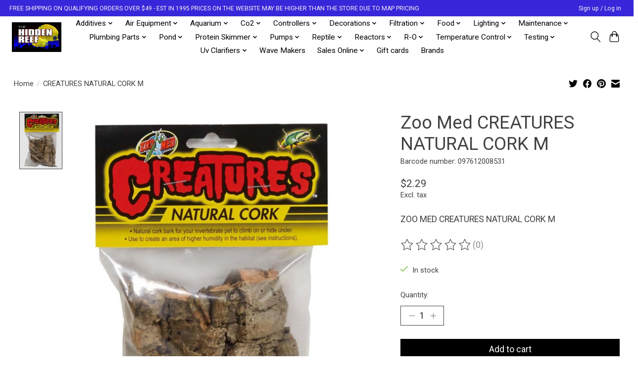

--- FILE ---
content_type: text/html;charset=utf-8
request_url: https://www.thehiddenreef.com/zoo-med-creatures-natural-cork-m.html
body_size: 17162
content:
<!DOCTYPE html>
<html lang="us">
  <head>
    <meta charset="utf-8"/>
<!-- [START] 'blocks/head.rain' -->
<!--

  (c) 2008-2026 Lightspeed Netherlands B.V.
  http://www.lightspeedhq.com
  Generated: 28-01-2026 @ 08:13:21

-->
<link rel="canonical" href="https://www.thehiddenreef.com/zoo-med-creatures-natural-cork-m.html"/>
<link rel="alternate" href="https://www.thehiddenreef.com/index.rss" type="application/rss+xml" title="New products"/>
<meta name="robots" content="noodp,noydir"/>
<meta name="google-site-verification" content="Shop top saltwater aquarium equipment at The Hidden Reef. We carry everything you will need for your saltwater aquarium or reef tank at great Prices"/>
<meta property="og:url" content="https://www.thehiddenreef.com/zoo-med-creatures-natural-cork-m.html?source=facebook"/>
<meta property="og:site_name" content="The Hidden Reef, Inc"/>
<meta property="og:title" content="ZOO MED CREATURES NATURAL CORK M"/>
<meta property="og:description" content="ZOO MED CREATURES NATURAL CORK M"/>
<meta property="og:image" content="https://cdn.shoplightspeed.com/shops/648211/files/55844869/zoo-med-creatures-natural-cork-m.jpg"/>
<script>
var ae_lsecomapps_account_shop_id = "1415";
</script>
<script src="https://lsecom.advision-ecommerce.com/apps/js/api/affirm.min.js"></script>
<script>
<!-- Google tag (gtag.js) -->
<script async src="https://www.googletagmanager.com/gtag/js?id=AW-11005405747"></script>
<script>
    window.dataLayer = window.dataLayer || [];
    function gtag(){dataLayer.push(arguments);}
    gtag('js', new Date());

    gtag('config', 'AW-11005405747');
</script>
</script>
<!--[if lt IE 9]>
<script src="https://cdn.shoplightspeed.com/assets/html5shiv.js?2025-02-20"></script>
<![endif]-->
<!-- [END] 'blocks/head.rain' -->
    
    
    <title>ZOO MED CREATURES NATURAL CORK M - The Hidden Reef, Inc</title>
    <meta name="description" content="ZOO MED CREATURES NATURAL CORK M" />
    <meta name="keywords" content="Zoo, Med, CREATURES, NATURAL, CORK, M, Saltwater Aquarium, The Hidden Reef, Reef Aquarium, Reef Tank, Saltwater Reef Tank, Coral Aquarium, Live Coral, Saltwater Aquarium Equipment, Pond Supplies, Freshwater Aquarium" />
    <meta http-equiv="X-UA-Compatible" content="IE=edge">
    <meta name="viewport" content="width=device-width, initial-scale=1">
    <meta name="apple-mobile-web-app-capable" content="yes">
    <meta name="apple-mobile-web-app-status-bar-style" content="black">
    
    <script>document.getElementsByTagName("html")[0].className += " js";</script>

    <link rel="shortcut icon" href="https://cdn.shoplightspeed.com/shops/648211/themes/13296/v/704025/assets/favicon.png?20230123224456" type="image/x-icon" />
    <link href='//fonts.googleapis.com/css?family=Roboto:400,300,600&display=swap' rel='stylesheet' type='text/css'>
    <link href='//fonts.googleapis.com/css?family=Roboto:400,300,600&display=swap' rel='stylesheet' type='text/css'>
    <link rel="stylesheet" href="https://cdn.shoplightspeed.com/assets/gui-2-0.css?2025-02-20" />
    <link rel="stylesheet" href="https://cdn.shoplightspeed.com/assets/gui-responsive-2-0.css?2025-02-20" />
    <link id="lightspeedframe" rel="stylesheet" href="https://cdn.shoplightspeed.com/shops/648211/themes/13296/assets/style.css?2026010313444720210104183204" />
    <!-- browsers not supporting CSS variables -->
    <script>
      if(!('CSS' in window) || !CSS.supports('color', 'var(--color-var)')) {var cfStyle = document.getElementById('lightspeedframe');if(cfStyle) {var href = cfStyle.getAttribute('href');href = href.replace('style.css', 'style-fallback.css');cfStyle.setAttribute('href', href);}}
    </script>
    <link rel="stylesheet" href="https://cdn.shoplightspeed.com/shops/648211/themes/13296/assets/settings.css?2026010313444720210104183204" />
    <link rel="stylesheet" href="https://cdn.shoplightspeed.com/shops/648211/themes/13296/assets/custom.css?2026010313444720210104183204" />

    <script src="https://cdn.shoplightspeed.com/assets/jquery-3-7-1.js?2025-02-20"></script>
    <script src="https://cdn.shoplightspeed.com/assets/jquery-ui-1-14-1.js?2025-02-20"></script>

  </head>
  <body>
    
          <header class="main-header main-header--mobile js-main-header position-relative">
  <div class="main-header__top-section">
    <div class="main-header__nav-grid justify-between@md container max-width-lg text-xs padding-y-xxs">
      <div>FREE SHIPPING ON QUALIFYING ORDERS OVER $49   -   EST IN 1995  PRICES ON THE WEBSITE MAY BE HIGHER THAN THE STORE DUE TO MAP PRICING</div>
      <ul class="main-header__list flex-grow flex-basis-0 justify-end@md display@md">        
                
                        <li class="main-header__item"><a href="https://www.thehiddenreef.com/account/" class="main-header__link" title="My account">Sign up / Log in</a></li>
      </ul>
    </div>
  </div>
  <div class="main-header__mobile-content container max-width-lg">
          <a href="https://www.thehiddenreef.com/" class="main-header__logo" title="The Hidden Reef, Inc">
        <img src="https://cdn.shoplightspeed.com/shops/648211/themes/13296/v/704025/assets/logo.png?20230123224456" alt="The Hidden Reef, Inc">
              </a>
        
    <div class="flex items-center">
            <button class="reset main-header__mobile-btn js-tab-focus" aria-controls="cartDrawer">
        <svg class="icon" viewBox="0 0 24 25" fill="none"><title>Toggle cart</title><path d="M2.90171 9.65153C3.0797 8.00106 4.47293 6.75 6.13297 6.75H17.867C19.527 6.75 20.9203 8.00105 21.0982 9.65153L22.1767 19.6515C22.3839 21.5732 20.8783 23.25 18.9454 23.25H5.05454C3.1217 23.25 1.61603 21.5732 1.82328 19.6515L2.90171 9.65153Z" stroke="currentColor" stroke-width="1.5" fill="none"/>
        <path d="M7.19995 9.6001V5.7001C7.19995 2.88345 9.4833 0.600098 12.3 0.600098C15.1166 0.600098 17.4 2.88345 17.4 5.7001V9.6001" stroke="currentColor" stroke-width="1.5" fill="none"/>
        <circle cx="7.19996" cy="10.2001" r="1.8" fill="currentColor"/>
        <ellipse cx="17.4" cy="10.2001" rx="1.8" ry="1.8" fill="currentColor"/></svg>
        <span class="sr-only">Cart</span>
              </button>

      <button class="reset anim-menu-btn js-anim-menu-btn main-header__nav-control js-tab-focus" aria-label="Toggle menu">
        <i class="anim-menu-btn__icon anim-menu-btn__icon--close" aria-hidden="true"></i>
      </button>
    </div>
  </div>

  <div class="main-header__nav" role="navigation">
    <div class="main-header__nav-grid justify-between@md container max-width-lg">
      <div class="main-header__nav-logo-wrapper flex-shrink-0">
        
                  <a href="https://www.thehiddenreef.com/" class="main-header__logo" title="The Hidden Reef, Inc">
            <img src="https://cdn.shoplightspeed.com/shops/648211/themes/13296/v/704025/assets/logo.png?20230123224456" alt="The Hidden Reef, Inc">
                      </a>
              </div>
      
      <form action="https://www.thehiddenreef.com/search/" method="get" role="search" class="padding-y-md hide@md">
        <label class="sr-only" for="searchInputMobile">Search</label>
        <input class="header-v3__nav-form-control form-control width-100%" value="" autocomplete="off" type="search" name="q" id="searchInputMobile" placeholder="Search...">
      </form>

      <ul class="main-header__list flex-grow flex-basis-0 flex-wrap justify-center@md">
        
        
                <li class="main-header__item js-main-nav__item">
          <a class="main-header__link js-main-nav__control" href="https://www.thehiddenreef.com/additives/">
            <span>Additives</span>            <svg class="main-header__dropdown-icon icon" viewBox="0 0 16 16"><polygon fill="currentColor" points="8,11.4 2.6,6 4,4.6 8,8.6 12,4.6 13.4,6 "></polygon></svg>                        <i class="main-header__arrow-icon" aria-hidden="true">
              <svg class="icon" viewBox="0 0 16 16">
                <g class="icon__group" fill="none" stroke="currentColor" stroke-linecap="square" stroke-miterlimit="10" stroke-width="2">
                  <path d="M2 2l12 12" />
                  <path d="M14 2L2 14" />
                </g>
              </svg>
            </i>
                        
          </a>
                    <ul class="main-header__dropdown">
            <li class="main-header__dropdown-item"><a href="https://www.thehiddenreef.com/additives/" class="main-header__dropdown-link hide@md">All Additives</a></li>
                        <li class="main-header__dropdown-item">
              <a class="main-header__dropdown-link" href="https://www.thehiddenreef.com/additives/algaecides/">
                ALGAECIDES
                                              </a>

                          </li>
                        <li class="main-header__dropdown-item js-main-nav__item position-relative">
              <a class="main-header__dropdown-link js-main-nav__control flex justify-between " href="https://www.thehiddenreef.com/additives/bacteria/">
                BACTERIA
                <svg class="dropdown__desktop-icon icon" aria-hidden="true" viewBox="0 0 12 12"><polyline stroke-width="1" stroke="currentColor" fill="none" stroke-linecap="round" stroke-linejoin="round" points="3.5 0.5 9.5 6 3.5 11.5"></polyline></svg>                                <i class="main-header__arrow-icon" aria-hidden="true">
                  <svg class="icon" viewBox="0 0 16 16">
                    <g class="icon__group" fill="none" stroke="currentColor" stroke-linecap="square" stroke-miterlimit="10" stroke-width="2">
                      <path d="M2 2l12 12" />
                      <path d="M14 2L2 14" />
                    </g>
                  </svg>
                </i>
                              </a>

                            <ul class="main-header__dropdown">
                <li><a href="https://www.thehiddenreef.com/additives/bacteria/" class="main-header__dropdown-link hide@md">All BACTERIA</a></li>
                                <li><a class="main-header__dropdown-link" href="https://www.thehiddenreef.com/additives/bacteria/freshwater/">FRESHWATER</a></li>
                                <li><a class="main-header__dropdown-link" href="https://www.thehiddenreef.com/additives/bacteria/saltwater/">SALTWATER</a></li>
                              </ul>
                          </li>
                        <li class="main-header__dropdown-item js-main-nav__item position-relative">
              <a class="main-header__dropdown-link js-main-nav__control flex justify-between " href="https://www.thehiddenreef.com/additives/buffers/">
                BUFFERS
                <svg class="dropdown__desktop-icon icon" aria-hidden="true" viewBox="0 0 12 12"><polyline stroke-width="1" stroke="currentColor" fill="none" stroke-linecap="round" stroke-linejoin="round" points="3.5 0.5 9.5 6 3.5 11.5"></polyline></svg>                                <i class="main-header__arrow-icon" aria-hidden="true">
                  <svg class="icon" viewBox="0 0 16 16">
                    <g class="icon__group" fill="none" stroke="currentColor" stroke-linecap="square" stroke-miterlimit="10" stroke-width="2">
                      <path d="M2 2l12 12" />
                      <path d="M14 2L2 14" />
                    </g>
                  </svg>
                </i>
                              </a>

                            <ul class="main-header__dropdown">
                <li><a href="https://www.thehiddenreef.com/additives/buffers/" class="main-header__dropdown-link hide@md">All BUFFERS</a></li>
                                <li><a class="main-header__dropdown-link" href="https://www.thehiddenreef.com/additives/buffers/saltwater/">SALTWATER</a></li>
                                <li><a class="main-header__dropdown-link" href="https://www.thehiddenreef.com/additives/buffers/freshwater/">FRESHWATER</a></li>
                                <li><a class="main-header__dropdown-link" href="https://www.thehiddenreef.com/additives/buffers/cichlid/">CICHLID</a></li>
                              </ul>
                          </li>
                        <li class="main-header__dropdown-item">
              <a class="main-header__dropdown-link" href="https://www.thehiddenreef.com/additives/clarifiers/">
                CLARIFIERS
                                              </a>

                          </li>
                        <li class="main-header__dropdown-item">
              <a class="main-header__dropdown-link" href="https://www.thehiddenreef.com/additives/medication/">
                MEDICATION
                                              </a>

                          </li>
                        <li class="main-header__dropdown-item">
              <a class="main-header__dropdown-link" href="https://www.thehiddenreef.com/additives/planted/">
                PLANTED
                                              </a>

                          </li>
                        <li class="main-header__dropdown-item js-main-nav__item position-relative">
              <a class="main-header__dropdown-link js-main-nav__control flex justify-between " href="https://www.thehiddenreef.com/additives/saltwater/">
                SALTWATER
                <svg class="dropdown__desktop-icon icon" aria-hidden="true" viewBox="0 0 12 12"><polyline stroke-width="1" stroke="currentColor" fill="none" stroke-linecap="round" stroke-linejoin="round" points="3.5 0.5 9.5 6 3.5 11.5"></polyline></svg>                                <i class="main-header__arrow-icon" aria-hidden="true">
                  <svg class="icon" viewBox="0 0 16 16">
                    <g class="icon__group" fill="none" stroke="currentColor" stroke-linecap="square" stroke-miterlimit="10" stroke-width="2">
                      <path d="M2 2l12 12" />
                      <path d="M14 2L2 14" />
                    </g>
                  </svg>
                </i>
                              </a>

                            <ul class="main-header__dropdown">
                <li><a href="https://www.thehiddenreef.com/additives/saltwater/" class="main-header__dropdown-link hide@md">All SALTWATER</a></li>
                                <li><a class="main-header__dropdown-link" href="https://www.thehiddenreef.com/additives/saltwater/calcium/">CALCIUM</a></li>
                                <li><a class="main-header__dropdown-link" href="https://www.thehiddenreef.com/additives/saltwater/coral/">CORAL</a></li>
                                <li><a class="main-header__dropdown-link" href="https://www.thehiddenreef.com/additives/saltwater/essential/">ESSENTIAL</a></li>
                                <li><a class="main-header__dropdown-link" href="https://www.thehiddenreef.com/additives/saltwater/iodine/">IODINE</a></li>
                                <li><a class="main-header__dropdown-link" href="https://www.thehiddenreef.com/additives/saltwater/iron/">IRON</a></li>
                                <li><a class="main-header__dropdown-link" href="https://www.thehiddenreef.com/additives/saltwater/kit/">KIT</a></li>
                                <li><a class="main-header__dropdown-link" href="https://www.thehiddenreef.com/additives/saltwater/misc/">MISC</a></li>
                                <li><a class="main-header__dropdown-link" href="https://www.thehiddenreef.com/additives/saltwater/phyto-zooplankton/">PHYTO ZOOPLANKTON</a></li>
                                <li><a class="main-header__dropdown-link" href="https://www.thehiddenreef.com/additives/saltwater/strontium/">STRONTIUM</a></li>
                              </ul>
                          </li>
                        <li class="main-header__dropdown-item">
              <a class="main-header__dropdown-link" href="https://www.thehiddenreef.com/additives/vitamins/">
                VITAMINS
                                              </a>

                          </li>
                        <li class="main-header__dropdown-item">
              <a class="main-header__dropdown-link" href="https://www.thehiddenreef.com/additives/water-conditioners/">
                WATER CONDITIONERS
                                              </a>

                          </li>
                      </ul>
                  </li>
                <li class="main-header__item js-main-nav__item">
          <a class="main-header__link js-main-nav__control" href="https://www.thehiddenreef.com/air-equipment/">
            <span>Air Equipment</span>            <svg class="main-header__dropdown-icon icon" viewBox="0 0 16 16"><polygon fill="currentColor" points="8,11.4 2.6,6 4,4.6 8,8.6 12,4.6 13.4,6 "></polygon></svg>                        <i class="main-header__arrow-icon" aria-hidden="true">
              <svg class="icon" viewBox="0 0 16 16">
                <g class="icon__group" fill="none" stroke="currentColor" stroke-linecap="square" stroke-miterlimit="10" stroke-width="2">
                  <path d="M2 2l12 12" />
                  <path d="M14 2L2 14" />
                </g>
              </svg>
            </i>
                        
          </a>
                    <ul class="main-header__dropdown">
            <li class="main-header__dropdown-item"><a href="https://www.thehiddenreef.com/air-equipment/" class="main-header__dropdown-link hide@md">All Air Equipment</a></li>
                        <li class="main-header__dropdown-item">
              <a class="main-header__dropdown-link" href="https://www.thehiddenreef.com/air-equipment/accessories/">
                ACCESSORIES
                                              </a>

                          </li>
                        <li class="main-header__dropdown-item">
              <a class="main-header__dropdown-link" href="https://www.thehiddenreef.com/air-equipment/ornaments/">
                ORNAMENTS
                                              </a>

                          </li>
                        <li class="main-header__dropdown-item">
              <a class="main-header__dropdown-link" href="https://www.thehiddenreef.com/air-equipment/pumps/">
                PUMPS
                                              </a>

                          </li>
                        <li class="main-header__dropdown-item">
              <a class="main-header__dropdown-link" href="https://www.thehiddenreef.com/air-equipment/stones/">
                STONES
                                              </a>

                          </li>
                        <li class="main-header__dropdown-item">
              <a class="main-header__dropdown-link" href="https://www.thehiddenreef.com/air-equipment/valves-tubing/">
                VALVES TUBING
                                              </a>

                          </li>
                      </ul>
                  </li>
                <li class="main-header__item js-main-nav__item">
          <a class="main-header__link js-main-nav__control" href="https://www.thehiddenreef.com/aquarium/">
            <span>Aquarium</span>            <svg class="main-header__dropdown-icon icon" viewBox="0 0 16 16"><polygon fill="currentColor" points="8,11.4 2.6,6 4,4.6 8,8.6 12,4.6 13.4,6 "></polygon></svg>                        <i class="main-header__arrow-icon" aria-hidden="true">
              <svg class="icon" viewBox="0 0 16 16">
                <g class="icon__group" fill="none" stroke="currentColor" stroke-linecap="square" stroke-miterlimit="10" stroke-width="2">
                  <path d="M2 2l12 12" />
                  <path d="M14 2L2 14" />
                </g>
              </svg>
            </i>
                        
          </a>
                    <ul class="main-header__dropdown">
            <li class="main-header__dropdown-item"><a href="https://www.thehiddenreef.com/aquarium/" class="main-header__dropdown-link hide@md">All Aquarium</a></li>
                        <li class="main-header__dropdown-item js-main-nav__item position-relative">
              <a class="main-header__dropdown-link js-main-nav__control flex justify-between " href="https://www.thehiddenreef.com/aquarium/kits/">
                KITS
                <svg class="dropdown__desktop-icon icon" aria-hidden="true" viewBox="0 0 12 12"><polyline stroke-width="1" stroke="currentColor" fill="none" stroke-linecap="round" stroke-linejoin="round" points="3.5 0.5 9.5 6 3.5 11.5"></polyline></svg>                                <i class="main-header__arrow-icon" aria-hidden="true">
                  <svg class="icon" viewBox="0 0 16 16">
                    <g class="icon__group" fill="none" stroke="currentColor" stroke-linecap="square" stroke-miterlimit="10" stroke-width="2">
                      <path d="M2 2l12 12" />
                      <path d="M14 2L2 14" />
                    </g>
                  </svg>
                </i>
                              </a>

                            <ul class="main-header__dropdown">
                <li><a href="https://www.thehiddenreef.com/aquarium/kits/" class="main-header__dropdown-link hide@md">All KITS</a></li>
                                <li><a class="main-header__dropdown-link" href="https://www.thehiddenreef.com/aquarium/kits/black/">BLACK</a></li>
                                <li><a class="main-header__dropdown-link" href="https://www.thehiddenreef.com/aquarium/kits/aquarium-and-stand/">AQUARIUM AND STAND</a></li>
                              </ul>
                          </li>
                        <li class="main-header__dropdown-item js-main-nav__item position-relative">
              <a class="main-header__dropdown-link js-main-nav__control flex justify-between " href="https://www.thehiddenreef.com/aquarium/stand/">
                STAND
                <svg class="dropdown__desktop-icon icon" aria-hidden="true" viewBox="0 0 12 12"><polyline stroke-width="1" stroke="currentColor" fill="none" stroke-linecap="round" stroke-linejoin="round" points="3.5 0.5 9.5 6 3.5 11.5"></polyline></svg>                                <i class="main-header__arrow-icon" aria-hidden="true">
                  <svg class="icon" viewBox="0 0 16 16">
                    <g class="icon__group" fill="none" stroke="currentColor" stroke-linecap="square" stroke-miterlimit="10" stroke-width="2">
                      <path d="M2 2l12 12" />
                      <path d="M14 2L2 14" />
                    </g>
                  </svg>
                </i>
                              </a>

                            <ul class="main-header__dropdown">
                <li><a href="https://www.thehiddenreef.com/aquarium/stand/" class="main-header__dropdown-link hide@md">All STAND</a></li>
                                <li><a class="main-header__dropdown-link" href="https://www.thehiddenreef.com/aquarium/stand/black/">BLACK</a></li>
                                <li><a class="main-header__dropdown-link" href="https://www.thehiddenreef.com/aquarium/stand/nano/">NANO</a></li>
                                <li><a class="main-header__dropdown-link" href="https://www.thehiddenreef.com/aquarium/stand/white/">WHITE</a></li>
                              </ul>
                          </li>
                        <li class="main-header__dropdown-item">
              <a class="main-header__dropdown-link" href="https://www.thehiddenreef.com/aquarium/desktop/">
                DESKTOP
                                              </a>

                          </li>
                      </ul>
                  </li>
                <li class="main-header__item js-main-nav__item">
          <a class="main-header__link js-main-nav__control" href="https://www.thehiddenreef.com/co2/">
            <span>Co2</span>            <svg class="main-header__dropdown-icon icon" viewBox="0 0 16 16"><polygon fill="currentColor" points="8,11.4 2.6,6 4,4.6 8,8.6 12,4.6 13.4,6 "></polygon></svg>                        <i class="main-header__arrow-icon" aria-hidden="true">
              <svg class="icon" viewBox="0 0 16 16">
                <g class="icon__group" fill="none" stroke="currentColor" stroke-linecap="square" stroke-miterlimit="10" stroke-width="2">
                  <path d="M2 2l12 12" />
                  <path d="M14 2L2 14" />
                </g>
              </svg>
            </i>
                        
          </a>
                    <ul class="main-header__dropdown">
            <li class="main-header__dropdown-item"><a href="https://www.thehiddenreef.com/co2/" class="main-header__dropdown-link hide@md">All Co2</a></li>
                        <li class="main-header__dropdown-item">
              <a class="main-header__dropdown-link" href="https://www.thehiddenreef.com/co2/accessories/">
                ACCESSORIES
                                              </a>

                          </li>
                        <li class="main-header__dropdown-item">
              <a class="main-header__dropdown-link" href="https://www.thehiddenreef.com/co2/bubble-counter/">
                BUBBLE COUNTER
                                              </a>

                          </li>
                        <li class="main-header__dropdown-item">
              <a class="main-header__dropdown-link" href="https://www.thehiddenreef.com/co2/kits/">
                KITS
                                              </a>

                          </li>
                        <li class="main-header__dropdown-item">
              <a class="main-header__dropdown-link" href="https://www.thehiddenreef.com/co2/regulator/">
                REGULATOR
                                              </a>

                          </li>
                      </ul>
                  </li>
                <li class="main-header__item js-main-nav__item">
          <a class="main-header__link js-main-nav__control" href="https://www.thehiddenreef.com/controllers/">
            <span>Controllers</span>            <svg class="main-header__dropdown-icon icon" viewBox="0 0 16 16"><polygon fill="currentColor" points="8,11.4 2.6,6 4,4.6 8,8.6 12,4.6 13.4,6 "></polygon></svg>                        <i class="main-header__arrow-icon" aria-hidden="true">
              <svg class="icon" viewBox="0 0 16 16">
                <g class="icon__group" fill="none" stroke="currentColor" stroke-linecap="square" stroke-miterlimit="10" stroke-width="2">
                  <path d="M2 2l12 12" />
                  <path d="M14 2L2 14" />
                </g>
              </svg>
            </i>
                        
          </a>
                    <ul class="main-header__dropdown">
            <li class="main-header__dropdown-item"><a href="https://www.thehiddenreef.com/controllers/" class="main-header__dropdown-link hide@md">All Controllers</a></li>
                        <li class="main-header__dropdown-item">
              <a class="main-header__dropdown-link" href="https://www.thehiddenreef.com/controllers/calibration-solution/">
                CALIBRATION SOLUTION
                                              </a>

                          </li>
                        <li class="main-header__dropdown-item">
              <a class="main-header__dropdown-link" href="https://www.thehiddenreef.com/controllers/controllers/">
                CONTROLLERS
                                              </a>

                          </li>
                        <li class="main-header__dropdown-item">
              <a class="main-header__dropdown-link" href="https://www.thehiddenreef.com/controllers/misc/">
                MISC
                                              </a>

                          </li>
                        <li class="main-header__dropdown-item">
              <a class="main-header__dropdown-link" href="https://www.thehiddenreef.com/controllers/monitors/">
                MONITORS
                                              </a>

                          </li>
                        <li class="main-header__dropdown-item">
              <a class="main-header__dropdown-link" href="https://www.thehiddenreef.com/controllers/probe/">
                PROBE
                                              </a>

                          </li>
                      </ul>
                  </li>
                <li class="main-header__item js-main-nav__item">
          <a class="main-header__link js-main-nav__control" href="https://www.thehiddenreef.com/decorations/">
            <span>Decorations</span>            <svg class="main-header__dropdown-icon icon" viewBox="0 0 16 16"><polygon fill="currentColor" points="8,11.4 2.6,6 4,4.6 8,8.6 12,4.6 13.4,6 "></polygon></svg>                        <i class="main-header__arrow-icon" aria-hidden="true">
              <svg class="icon" viewBox="0 0 16 16">
                <g class="icon__group" fill="none" stroke="currentColor" stroke-linecap="square" stroke-miterlimit="10" stroke-width="2">
                  <path d="M2 2l12 12" />
                  <path d="M14 2L2 14" />
                </g>
              </svg>
            </i>
                        
          </a>
                    <ul class="main-header__dropdown">
            <li class="main-header__dropdown-item"><a href="https://www.thehiddenreef.com/decorations/" class="main-header__dropdown-link hide@md">All Decorations</a></li>
                        <li class="main-header__dropdown-item js-main-nav__item position-relative">
              <a class="main-header__dropdown-link js-main-nav__control flex justify-between " href="https://www.thehiddenreef.com/decorations/oranaments/">
                ORANAMENTS
                <svg class="dropdown__desktop-icon icon" aria-hidden="true" viewBox="0 0 12 12"><polyline stroke-width="1" stroke="currentColor" fill="none" stroke-linecap="round" stroke-linejoin="round" points="3.5 0.5 9.5 6 3.5 11.5"></polyline></svg>                                <i class="main-header__arrow-icon" aria-hidden="true">
                  <svg class="icon" viewBox="0 0 16 16">
                    <g class="icon__group" fill="none" stroke="currentColor" stroke-linecap="square" stroke-miterlimit="10" stroke-width="2">
                      <path d="M2 2l12 12" />
                      <path d="M14 2L2 14" />
                    </g>
                  </svg>
                </i>
                              </a>

                            <ul class="main-header__dropdown">
                <li><a href="https://www.thehiddenreef.com/decorations/oranaments/" class="main-header__dropdown-link hide@md">All ORANAMENTS</a></li>
                                <li><a class="main-header__dropdown-link" href="https://www.thehiddenreef.com/decorations/oranaments/asst/">ASST</a></li>
                                <li><a class="main-header__dropdown-link" href="https://www.thehiddenreef.com/decorations/oranaments/bridges/">BRIDGES</a></li>
                                <li><a class="main-header__dropdown-link" href="https://www.thehiddenreef.com/decorations/oranaments/castles/">CASTLES</a></li>
                                <li><a class="main-header__dropdown-link" href="https://www.thehiddenreef.com/decorations/oranaments/figurines/">FIGURINES</a></li>
                                <li><a class="main-header__dropdown-link" href="https://www.thehiddenreef.com/decorations/oranaments/ocean-creatures/">OCEAN CREATURES</a></li>
                                <li><a class="main-header__dropdown-link" href="https://www.thehiddenreef.com/decorations/oranaments/pipes/">PIPES</a></li>
                                <li><a class="main-header__dropdown-link" href="https://www.thehiddenreef.com/decorations/oranaments/ships/">SHIPS</a></li>
                              </ul>
                          </li>
                        <li class="main-header__dropdown-item">
              <a class="main-header__dropdown-link" href="https://www.thehiddenreef.com/decorations/artificial-rocks/">
                ARTIFICIAL ROCKS
                                              </a>

                          </li>
                        <li class="main-header__dropdown-item">
              <a class="main-header__dropdown-link" href="https://www.thehiddenreef.com/decorations/artificial-coral/">
                ARTIFICIAL CORAL
                                              </a>

                          </li>
                        <li class="main-header__dropdown-item js-main-nav__item position-relative">
              <a class="main-header__dropdown-link js-main-nav__control flex justify-between " href="https://www.thehiddenreef.com/decorations/gravel/">
                GRAVEL
                <svg class="dropdown__desktop-icon icon" aria-hidden="true" viewBox="0 0 12 12"><polyline stroke-width="1" stroke="currentColor" fill="none" stroke-linecap="round" stroke-linejoin="round" points="3.5 0.5 9.5 6 3.5 11.5"></polyline></svg>                                <i class="main-header__arrow-icon" aria-hidden="true">
                  <svg class="icon" viewBox="0 0 16 16">
                    <g class="icon__group" fill="none" stroke="currentColor" stroke-linecap="square" stroke-miterlimit="10" stroke-width="2">
                      <path d="M2 2l12 12" />
                      <path d="M14 2L2 14" />
                    </g>
                  </svg>
                </i>
                              </a>

                            <ul class="main-header__dropdown">
                <li><a href="https://www.thehiddenreef.com/decorations/gravel/" class="main-header__dropdown-link hide@md">All GRAVEL</a></li>
                                <li><a class="main-header__dropdown-link" href="https://www.thehiddenreef.com/decorations/gravel/asst/">ASST</a></li>
                                <li><a class="main-header__dropdown-link" href="https://www.thehiddenreef.com/decorations/gravel/planted/">PLANTED</a></li>
                                <li><a class="main-header__dropdown-link" href="https://www.thehiddenreef.com/decorations/gravel/bacteria-with-gravel/">BACTERIA WITH GRAVEL</a></li>
                              </ul>
                          </li>
                        <li class="main-header__dropdown-item">
              <a class="main-header__dropdown-link" href="https://www.thehiddenreef.com/decorations/real-driftwood/">
                REAL DRIFTWOOD
                                              </a>

                          </li>
                        <li class="main-header__dropdown-item">
              <a class="main-header__dropdown-link" href="https://www.thehiddenreef.com/decorations/artificial-driftwood/">
                ARTIFICIAL DRIFTWOOD
                                              </a>

                          </li>
                        <li class="main-header__dropdown-item">
              <a class="main-header__dropdown-link" href="https://www.thehiddenreef.com/decorations/plastic-plants/">
                PLASTIC PLANTS
                                              </a>

                          </li>
                        <li class="main-header__dropdown-item">
              <a class="main-header__dropdown-link" href="https://www.thehiddenreef.com/decorations/silk-plants/">
                SILK PLANTS
                                              </a>

                          </li>
                      </ul>
                  </li>
                <li class="main-header__item js-main-nav__item">
          <a class="main-header__link js-main-nav__control" href="https://www.thehiddenreef.com/filtration/">
            <span>Filtration</span>            <svg class="main-header__dropdown-icon icon" viewBox="0 0 16 16"><polygon fill="currentColor" points="8,11.4 2.6,6 4,4.6 8,8.6 12,4.6 13.4,6 "></polygon></svg>                        <i class="main-header__arrow-icon" aria-hidden="true">
              <svg class="icon" viewBox="0 0 16 16">
                <g class="icon__group" fill="none" stroke="currentColor" stroke-linecap="square" stroke-miterlimit="10" stroke-width="2">
                  <path d="M2 2l12 12" />
                  <path d="M14 2L2 14" />
                </g>
              </svg>
            </i>
                        
          </a>
                    <ul class="main-header__dropdown">
            <li class="main-header__dropdown-item"><a href="https://www.thehiddenreef.com/filtration/" class="main-header__dropdown-link hide@md">All Filtration</a></li>
                        <li class="main-header__dropdown-item js-main-nav__item position-relative">
              <a class="main-header__dropdown-link js-main-nav__control flex justify-between " href="https://www.thehiddenreef.com/filtration/filters/">
                FILTERS
                <svg class="dropdown__desktop-icon icon" aria-hidden="true" viewBox="0 0 12 12"><polyline stroke-width="1" stroke="currentColor" fill="none" stroke-linecap="round" stroke-linejoin="round" points="3.5 0.5 9.5 6 3.5 11.5"></polyline></svg>                                <i class="main-header__arrow-icon" aria-hidden="true">
                  <svg class="icon" viewBox="0 0 16 16">
                    <g class="icon__group" fill="none" stroke="currentColor" stroke-linecap="square" stroke-miterlimit="10" stroke-width="2">
                      <path d="M2 2l12 12" />
                      <path d="M14 2L2 14" />
                    </g>
                  </svg>
                </i>
                              </a>

                            <ul class="main-header__dropdown">
                <li><a href="https://www.thehiddenreef.com/filtration/filters/" class="main-header__dropdown-link hide@md">All FILTERS</a></li>
                                <li><a class="main-header__dropdown-link" href="https://www.thehiddenreef.com/filtration/filters/canister/">CANISTER</a></li>
                                <li><a class="main-header__dropdown-link" href="https://www.thehiddenreef.com/filtration/filters/fluidized/">FLUIDIZED</a></li>
                                <li><a class="main-header__dropdown-link" href="https://www.thehiddenreef.com/filtration/filters/power/">POWER</a></li>
                                <li><a class="main-header__dropdown-link" href="https://www.thehiddenreef.com/filtration/filters/refugium/">REFUGIUM</a></li>
                                <li><a class="main-header__dropdown-link" href="https://www.thehiddenreef.com/filtration/filters/sponge/">SPONGE</a></li>
                                <li><a class="main-header__dropdown-link" href="https://www.thehiddenreef.com/filtration/filters/submersible/">SUBMERSIBLE</a></li>
                                <li><a class="main-header__dropdown-link" href="https://www.thehiddenreef.com/filtration/filters/sumps/">SUMPS</a></li>
                                <li><a class="main-header__dropdown-link" href="https://www.thehiddenreef.com/filtration/filters/wet-dry/">WET DRY</a></li>
                              </ul>
                          </li>
                        <li class="main-header__dropdown-item js-main-nav__item position-relative">
              <a class="main-header__dropdown-link js-main-nav__control flex justify-between " href="https://www.thehiddenreef.com/filtration/media/">
                MEDIA
                <svg class="dropdown__desktop-icon icon" aria-hidden="true" viewBox="0 0 12 12"><polyline stroke-width="1" stroke="currentColor" fill="none" stroke-linecap="round" stroke-linejoin="round" points="3.5 0.5 9.5 6 3.5 11.5"></polyline></svg>                                <i class="main-header__arrow-icon" aria-hidden="true">
                  <svg class="icon" viewBox="0 0 16 16">
                    <g class="icon__group" fill="none" stroke="currentColor" stroke-linecap="square" stroke-miterlimit="10" stroke-width="2">
                      <path d="M2 2l12 12" />
                      <path d="M14 2L2 14" />
                    </g>
                  </svg>
                </i>
                              </a>

                            <ul class="main-header__dropdown">
                <li><a href="https://www.thehiddenreef.com/filtration/media/" class="main-header__dropdown-link hide@md">All MEDIA</a></li>
                                <li><a class="main-header__dropdown-link" href="https://www.thehiddenreef.com/filtration/media/bags/">BAGS</a></li>
                                <li><a class="main-header__dropdown-link" href="https://www.thehiddenreef.com/filtration/media/bio/">BIO</a></li>
                                <li><a class="main-header__dropdown-link" href="https://www.thehiddenreef.com/filtration/media/canister-bio/">CANISTER BIO</a></li>
                                <li><a class="main-header__dropdown-link" href="https://www.thehiddenreef.com/filtration/media/canister-chemical/">CANISTER CHEMICAL</a></li>
                                <li><a class="main-header__dropdown-link" href="https://www.thehiddenreef.com/filtration/media/canister-mechanical/">CANISTER MECHANICAL</a></li>
                                <li><a class="main-header__dropdown-link" href="https://www.thehiddenreef.com/filtration/media/cartridge/">CARTRIDGE</a></li>
                                <li><a class="main-header__dropdown-link" href="https://www.thehiddenreef.com/filtration/media/chemical/">CHEMICAL</a></li>
                                <li><a class="main-header__dropdown-link" href="https://www.thehiddenreef.com/filtration/media/mechanical/">MECHANICAL</a></li>
                                <li><a class="main-header__dropdown-link" href="https://www.thehiddenreef.com/filtration/media/power-bio/">POWER BIO</a></li>
                                <li><a class="main-header__dropdown-link" href="https://www.thehiddenreef.com/filtration/media/power-chemical/">POWER CHEMICAL</a></li>
                                <li><a class="main-header__dropdown-link" href="https://www.thehiddenreef.com/filtration/media/power-mechanical/">POWER MECHANICAL</a></li>
                                <li><a class="main-header__dropdown-link" href="https://www.thehiddenreef.com/filtration/media/pads/">PADS</a></li>
                                <li><a class="main-header__dropdown-link" href="https://www.thehiddenreef.com/filtration/media/sponges/">SPONGES</a></li>
                              </ul>
                          </li>
                        <li class="main-header__dropdown-item">
              <a class="main-header__dropdown-link" href="https://www.thehiddenreef.com/filtration/overflow-boxes/">
                OVERFLOW BOXES
                                              </a>

                          </li>
                        <li class="main-header__dropdown-item">
              <a class="main-header__dropdown-link" href="https://www.thehiddenreef.com/filtration/parts/">
                PARTS
                                              </a>

                          </li>
                      </ul>
                  </li>
                <li class="main-header__item js-main-nav__item">
          <a class="main-header__link js-main-nav__control" href="https://www.thehiddenreef.com/food/">
            <span>Food</span>            <svg class="main-header__dropdown-icon icon" viewBox="0 0 16 16"><polygon fill="currentColor" points="8,11.4 2.6,6 4,4.6 8,8.6 12,4.6 13.4,6 "></polygon></svg>                        <i class="main-header__arrow-icon" aria-hidden="true">
              <svg class="icon" viewBox="0 0 16 16">
                <g class="icon__group" fill="none" stroke="currentColor" stroke-linecap="square" stroke-miterlimit="10" stroke-width="2">
                  <path d="M2 2l12 12" />
                  <path d="M14 2L2 14" />
                </g>
              </svg>
            </i>
                        
          </a>
                    <ul class="main-header__dropdown">
            <li class="main-header__dropdown-item"><a href="https://www.thehiddenreef.com/food/" class="main-header__dropdown-link hide@md">All Food</a></li>
                        <li class="main-header__dropdown-item">
              <a class="main-header__dropdown-link" href="https://www.thehiddenreef.com/food/betta/">
                BETTA
                                              </a>

                          </li>
                        <li class="main-header__dropdown-item">
              <a class="main-header__dropdown-link" href="https://www.thehiddenreef.com/food/bottom-feeding/">
                BOTTOM FEEDING
                                              </a>

                          </li>
                        <li class="main-header__dropdown-item">
              <a class="main-header__dropdown-link" href="https://www.thehiddenreef.com/food/equipment/">
                EQUIPMENT
                                              </a>

                          </li>
                        <li class="main-header__dropdown-item">
              <a class="main-header__dropdown-link" href="https://www.thehiddenreef.com/food/flake-cichlid/">
                FLAKE CICHLID
                                              </a>

                          </li>
                        <li class="main-header__dropdown-item">
              <a class="main-header__dropdown-link" href="https://www.thehiddenreef.com/food/flake-goldfish/">
                FLAKE GOLDFISH
                                              </a>

                          </li>
                        <li class="main-header__dropdown-item">
              <a class="main-header__dropdown-link" href="https://www.thehiddenreef.com/food/flake-marine/">
                FLAKE MARINE
                                              </a>

                          </li>
                        <li class="main-header__dropdown-item">
              <a class="main-header__dropdown-link" href="https://www.thehiddenreef.com/food/flake-tropical/">
                FLAKE TROPICAL
                                              </a>

                          </li>
                        <li class="main-header__dropdown-item">
              <a class="main-header__dropdown-link" href="https://www.thehiddenreef.com/food/feeders/">
                FEEDERS
                                              </a>

                          </li>
                        <li class="main-header__dropdown-item">
              <a class="main-header__dropdown-link" href="https://www.thehiddenreef.com/food/freeze-dry/">
                FREEZE DRY
                                              </a>

                          </li>
                        <li class="main-header__dropdown-item">
              <a class="main-header__dropdown-link" href="https://www.thehiddenreef.com/food/fry/">
                FRY
                                              </a>

                          </li>
                        <li class="main-header__dropdown-item">
              <a class="main-header__dropdown-link" href="https://www.thehiddenreef.com/food/turtle-frog/">
                TURTLE FROG
                                              </a>

                          </li>
                      </ul>
                  </li>
                <li class="main-header__item js-main-nav__item">
          <a class="main-header__link js-main-nav__control" href="https://www.thehiddenreef.com/lighting/">
            <span>Lighting</span>            <svg class="main-header__dropdown-icon icon" viewBox="0 0 16 16"><polygon fill="currentColor" points="8,11.4 2.6,6 4,4.6 8,8.6 12,4.6 13.4,6 "></polygon></svg>                        <i class="main-header__arrow-icon" aria-hidden="true">
              <svg class="icon" viewBox="0 0 16 16">
                <g class="icon__group" fill="none" stroke="currentColor" stroke-linecap="square" stroke-miterlimit="10" stroke-width="2">
                  <path d="M2 2l12 12" />
                  <path d="M14 2L2 14" />
                </g>
              </svg>
            </i>
                        
          </a>
                    <ul class="main-header__dropdown">
            <li class="main-header__dropdown-item"><a href="https://www.thehiddenreef.com/lighting/" class="main-header__dropdown-link hide@md">All Lighting</a></li>
                        <li class="main-header__dropdown-item js-main-nav__item position-relative">
              <a class="main-header__dropdown-link js-main-nav__control flex justify-between " href="https://www.thehiddenreef.com/lighting/fixture/">
                FIXTURE
                <svg class="dropdown__desktop-icon icon" aria-hidden="true" viewBox="0 0 12 12"><polyline stroke-width="1" stroke="currentColor" fill="none" stroke-linecap="round" stroke-linejoin="round" points="3.5 0.5 9.5 6 3.5 11.5"></polyline></svg>                                <i class="main-header__arrow-icon" aria-hidden="true">
                  <svg class="icon" viewBox="0 0 16 16">
                    <g class="icon__group" fill="none" stroke="currentColor" stroke-linecap="square" stroke-miterlimit="10" stroke-width="2">
                      <path d="M2 2l12 12" />
                      <path d="M14 2L2 14" />
                    </g>
                  </svg>
                </i>
                              </a>

                            <ul class="main-header__dropdown">
                <li><a href="https://www.thehiddenreef.com/lighting/fixture/" class="main-header__dropdown-link hide@md">All FIXTURE</a></li>
                                <li><a class="main-header__dropdown-link" href="https://www.thehiddenreef.com/lighting/fixture/deluxe-full-hood/">DELUXE FULL HOOD</a></li>
                                <li><a class="main-header__dropdown-link" href="https://www.thehiddenreef.com/lighting/fixture/light-hood/">LIGHT HOOD</a></li>
                                <li><a class="main-header__dropdown-link" href="https://www.thehiddenreef.com/lighting/fixture/pendants/">PENDANTS</a></li>
                                <li><a class="main-header__dropdown-link" href="https://www.thehiddenreef.com/lighting/fixture/led/">LED</a></li>
                              </ul>
                          </li>
                        <li class="main-header__dropdown-item">
              <a class="main-header__dropdown-link" href="https://www.thehiddenreef.com/lighting/metal-halide-bulbs/">
                METAL HALIDE BULBS
                                              </a>

                          </li>
                        <li class="main-header__dropdown-item">
              <a class="main-header__dropdown-link" href="https://www.thehiddenreef.com/lighting/t5-bulbs/">
                T5 BULBS
                                              </a>

                          </li>
                        <li class="main-header__dropdown-item">
              <a class="main-header__dropdown-link" href="https://www.thehiddenreef.com/lighting/flourescent-bulb/">
                FLOURESCENT BULB
                                              </a>

                          </li>
                        <li class="main-header__dropdown-item">
              <a class="main-header__dropdown-link" href="https://www.thehiddenreef.com/lighting/t8-bulbs/">
                T8 BULBS
                                              </a>

                          </li>
                      </ul>
                  </li>
                <li class="main-header__item js-main-nav__item">
          <a class="main-header__link js-main-nav__control" href="https://www.thehiddenreef.com/maintenance/">
            <span>Maintenance</span>            <svg class="main-header__dropdown-icon icon" viewBox="0 0 16 16"><polygon fill="currentColor" points="8,11.4 2.6,6 4,4.6 8,8.6 12,4.6 13.4,6 "></polygon></svg>                        <i class="main-header__arrow-icon" aria-hidden="true">
              <svg class="icon" viewBox="0 0 16 16">
                <g class="icon__group" fill="none" stroke="currentColor" stroke-linecap="square" stroke-miterlimit="10" stroke-width="2">
                  <path d="M2 2l12 12" />
                  <path d="M14 2L2 14" />
                </g>
              </svg>
            </i>
                        
          </a>
                    <ul class="main-header__dropdown">
            <li class="main-header__dropdown-item"><a href="https://www.thehiddenreef.com/maintenance/" class="main-header__dropdown-link hide@md">All Maintenance</a></li>
                        <li class="main-header__dropdown-item">
              <a class="main-header__dropdown-link" href="https://www.thehiddenreef.com/maintenance/breeding-supplies/">
                BREEDING SUPPLIES
                                              </a>

                          </li>
                        <li class="main-header__dropdown-item">
              <a class="main-header__dropdown-link" href="https://www.thehiddenreef.com/maintenance/containers/">
                CONTAINERS
                                              </a>

                          </li>
                        <li class="main-header__dropdown-item">
              <a class="main-header__dropdown-link" href="https://www.thehiddenreef.com/maintenance/cleaning-accessories/">
                CLEANING ACCESSORIES
                                              </a>

                          </li>
                        <li class="main-header__dropdown-item">
              <a class="main-header__dropdown-link" href="https://www.thehiddenreef.com/maintenance/glass-cleaners/">
                GLASS CLEANERS
                                              </a>

                          </li>
                        <li class="main-header__dropdown-item">
              <a class="main-header__dropdown-link" href="https://www.thehiddenreef.com/maintenance/gravel-cleaners/">
                GRAVEL CLEANERS
                                              </a>

                          </li>
                        <li class="main-header__dropdown-item">
              <a class="main-header__dropdown-link" href="https://www.thehiddenreef.com/maintenance/magnets/">
                MAGNETS
                                              </a>

                          </li>
                        <li class="main-header__dropdown-item">
              <a class="main-header__dropdown-link" href="https://www.thehiddenreef.com/maintenance/nets/">
                NETS
                                              </a>

                          </li>
                        <li class="main-header__dropdown-item">
              <a class="main-header__dropdown-link" href="https://www.thehiddenreef.com/maintenance/pads-scrapers/">
                PADS SCRAPERS
                                              </a>

                          </li>
                        <li class="main-header__dropdown-item">
              <a class="main-header__dropdown-link" href="https://www.thehiddenreef.com/maintenance/tools/">
                TOOLS
                                              </a>

                          </li>
                      </ul>
                  </li>
                <li class="main-header__item js-main-nav__item">
          <a class="main-header__link js-main-nav__control" href="https://www.thehiddenreef.com/plumbing-parts/">
            <span>Plumbing Parts</span>            <svg class="main-header__dropdown-icon icon" viewBox="0 0 16 16"><polygon fill="currentColor" points="8,11.4 2.6,6 4,4.6 8,8.6 12,4.6 13.4,6 "></polygon></svg>                        <i class="main-header__arrow-icon" aria-hidden="true">
              <svg class="icon" viewBox="0 0 16 16">
                <g class="icon__group" fill="none" stroke="currentColor" stroke-linecap="square" stroke-miterlimit="10" stroke-width="2">
                  <path d="M2 2l12 12" />
                  <path d="M14 2L2 14" />
                </g>
              </svg>
            </i>
                        
          </a>
                    <ul class="main-header__dropdown">
            <li class="main-header__dropdown-item"><a href="https://www.thehiddenreef.com/plumbing-parts/" class="main-header__dropdown-link hide@md">All Plumbing Parts</a></li>
                        <li class="main-header__dropdown-item">
              <a class="main-header__dropdown-link" href="https://www.thehiddenreef.com/plumbing-parts/bulkheads/">
                BULKHEADS
                                              </a>

                          </li>
                        <li class="main-header__dropdown-item">
              <a class="main-header__dropdown-link" href="https://www.thehiddenreef.com/plumbing-parts/intake-screen/">
                INTAKE SCREEN
                                              </a>

                          </li>
                        <li class="main-header__dropdown-item">
              <a class="main-header__dropdown-link" href="https://www.thehiddenreef.com/plumbing-parts/misc-supplies/">
                MISC SUPPLIES
                                              </a>

                          </li>
                        <li class="main-header__dropdown-item js-main-nav__item position-relative">
              <a class="main-header__dropdown-link js-main-nav__control flex justify-between " href="https://www.thehiddenreef.com/plumbing-parts/pvc-fittings/">
                PVC FITTINGS
                <svg class="dropdown__desktop-icon icon" aria-hidden="true" viewBox="0 0 12 12"><polyline stroke-width="1" stroke="currentColor" fill="none" stroke-linecap="round" stroke-linejoin="round" points="3.5 0.5 9.5 6 3.5 11.5"></polyline></svg>                                <i class="main-header__arrow-icon" aria-hidden="true">
                  <svg class="icon" viewBox="0 0 16 16">
                    <g class="icon__group" fill="none" stroke="currentColor" stroke-linecap="square" stroke-miterlimit="10" stroke-width="2">
                      <path d="M2 2l12 12" />
                      <path d="M14 2L2 14" />
                    </g>
                  </svg>
                </i>
                              </a>

                            <ul class="main-header__dropdown">
                <li><a href="https://www.thehiddenreef.com/plumbing-parts/pvc-fittings/" class="main-header__dropdown-link hide@md">All PVC FITTINGS</a></li>
                                <li><a class="main-header__dropdown-link" href="https://www.thehiddenreef.com/plumbing-parts/pvc-fittings/valves/">VALVES</a></li>
                              </ul>
                          </li>
                        <li class="main-header__dropdown-item">
              <a class="main-header__dropdown-link" href="https://www.thehiddenreef.com/plumbing-parts/glue/">
                GLUE
                                              </a>

                          </li>
                        <li class="main-header__dropdown-item">
              <a class="main-header__dropdown-link" href="https://www.thehiddenreef.com/plumbing-parts/silicon/">
                SILICON
                                              </a>

                          </li>
                      </ul>
                  </li>
                <li class="main-header__item js-main-nav__item">
          <a class="main-header__link js-main-nav__control" href="https://www.thehiddenreef.com/pond/">
            <span>Pond</span>            <svg class="main-header__dropdown-icon icon" viewBox="0 0 16 16"><polygon fill="currentColor" points="8,11.4 2.6,6 4,4.6 8,8.6 12,4.6 13.4,6 "></polygon></svg>                        <i class="main-header__arrow-icon" aria-hidden="true">
              <svg class="icon" viewBox="0 0 16 16">
                <g class="icon__group" fill="none" stroke="currentColor" stroke-linecap="square" stroke-miterlimit="10" stroke-width="2">
                  <path d="M2 2l12 12" />
                  <path d="M14 2L2 14" />
                </g>
              </svg>
            </i>
                        
          </a>
                    <ul class="main-header__dropdown">
            <li class="main-header__dropdown-item"><a href="https://www.thehiddenreef.com/pond/" class="main-header__dropdown-link hide@md">All Pond</a></li>
                        <li class="main-header__dropdown-item">
              <a class="main-header__dropdown-link" href="https://www.thehiddenreef.com/pond/accessories/">
                ACCESSORIES
                                              </a>

                          </li>
                        <li class="main-header__dropdown-item">
              <a class="main-header__dropdown-link" href="https://www.thehiddenreef.com/pond/air-equipment/">
                AIR EQUIPMENT
                                              </a>

                          </li>
                        <li class="main-header__dropdown-item js-main-nav__item position-relative">
              <a class="main-header__dropdown-link js-main-nav__control flex justify-between " href="https://www.thehiddenreef.com/pond/additives/">
                ADDITIVES
                <svg class="dropdown__desktop-icon icon" aria-hidden="true" viewBox="0 0 12 12"><polyline stroke-width="1" stroke="currentColor" fill="none" stroke-linecap="round" stroke-linejoin="round" points="3.5 0.5 9.5 6 3.5 11.5"></polyline></svg>                                <i class="main-header__arrow-icon" aria-hidden="true">
                  <svg class="icon" viewBox="0 0 16 16">
                    <g class="icon__group" fill="none" stroke="currentColor" stroke-linecap="square" stroke-miterlimit="10" stroke-width="2">
                      <path d="M2 2l12 12" />
                      <path d="M14 2L2 14" />
                    </g>
                  </svg>
                </i>
                              </a>

                            <ul class="main-header__dropdown">
                <li><a href="https://www.thehiddenreef.com/pond/additives/" class="main-header__dropdown-link hide@md">All ADDITIVES</a></li>
                                <li><a class="main-header__dropdown-link" href="https://www.thehiddenreef.com/pond/additives/algaecide/">ALGAECIDE</a></li>
                                <li><a class="main-header__dropdown-link" href="https://www.thehiddenreef.com/pond/additives/bacteria/">BACTERIA</a></li>
                                <li><a class="main-header__dropdown-link" href="https://www.thehiddenreef.com/pond/additives/buffers/">BUFFERS</a></li>
                                <li><a class="main-header__dropdown-link" href="https://www.thehiddenreef.com/pond/additives/clarifiers/">CLARIFIERS</a></li>
                                <li><a class="main-header__dropdown-link" href="https://www.thehiddenreef.com/pond/additives/medication/">MEDICATION</a></li>
                                <li><a class="main-header__dropdown-link" href="https://www.thehiddenreef.com/pond/additives/mosquito/">MOSQUITO</a></li>
                                <li><a class="main-header__dropdown-link" href="https://www.thehiddenreef.com/pond/additives/plant/">PLANT</a></li>
                                <li><a class="main-header__dropdown-link" href="https://www.thehiddenreef.com/pond/additives/salt/">SALT</a></li>
                                <li><a class="main-header__dropdown-link" href="https://www.thehiddenreef.com/pond/additives/water-conditioner/">WATER CONDITIONER</a></li>
                              </ul>
                          </li>
                        <li class="main-header__dropdown-item">
              <a class="main-header__dropdown-link" href="https://www.thehiddenreef.com/pond/feeders/">
                FEEDERS
                                              </a>

                          </li>
                        <li class="main-header__dropdown-item js-main-nav__item position-relative">
              <a class="main-header__dropdown-link js-main-nav__control flex justify-between " href="https://www.thehiddenreef.com/pond/filter/">
                FILTER
                <svg class="dropdown__desktop-icon icon" aria-hidden="true" viewBox="0 0 12 12"><polyline stroke-width="1" stroke="currentColor" fill="none" stroke-linecap="round" stroke-linejoin="round" points="3.5 0.5 9.5 6 3.5 11.5"></polyline></svg>                                <i class="main-header__arrow-icon" aria-hidden="true">
                  <svg class="icon" viewBox="0 0 16 16">
                    <g class="icon__group" fill="none" stroke="currentColor" stroke-linecap="square" stroke-miterlimit="10" stroke-width="2">
                      <path d="M2 2l12 12" />
                      <path d="M14 2L2 14" />
                    </g>
                  </svg>
                </i>
                              </a>

                            <ul class="main-header__dropdown">
                <li><a href="https://www.thehiddenreef.com/pond/filter/" class="main-header__dropdown-link hide@md">All FILTER</a></li>
                                <li><a class="main-header__dropdown-link" href="https://www.thehiddenreef.com/pond/filter/gravity/">GRAVITY</a></li>
                                <li><a class="main-header__dropdown-link" href="https://www.thehiddenreef.com/pond/filter/pressure/">PRESSURE</a></li>
                                <li><a class="main-header__dropdown-link" href="https://www.thehiddenreef.com/pond/filter/submersible/">SUBMERSIBLE</a></li>
                                <li><a class="main-header__dropdown-link" href="https://www.thehiddenreef.com/pond/filter/skimmer/">SKIMMER</a></li>
                              </ul>
                          </li>
                        <li class="main-header__dropdown-item">
              <a class="main-header__dropdown-link" href="https://www.thehiddenreef.com/pond/food/">
                FOOD
                                              </a>

                          </li>
                        <li class="main-header__dropdown-item">
              <a class="main-header__dropdown-link" href="https://www.thehiddenreef.com/pond/fountain/">
                FOUNTAIN
                                              </a>

                          </li>
                        <li class="main-header__dropdown-item">
              <a class="main-header__dropdown-link" href="https://www.thehiddenreef.com/pond/heater/">
                HEATER
                                              </a>

                          </li>
                        <li class="main-header__dropdown-item js-main-nav__item position-relative">
              <a class="main-header__dropdown-link js-main-nav__control flex justify-between " href="https://www.thehiddenreef.com/pond/lighting/">
                LIGHTING
                <svg class="dropdown__desktop-icon icon" aria-hidden="true" viewBox="0 0 12 12"><polyline stroke-width="1" stroke="currentColor" fill="none" stroke-linecap="round" stroke-linejoin="round" points="3.5 0.5 9.5 6 3.5 11.5"></polyline></svg>                                <i class="main-header__arrow-icon" aria-hidden="true">
                  <svg class="icon" viewBox="0 0 16 16">
                    <g class="icon__group" fill="none" stroke="currentColor" stroke-linecap="square" stroke-miterlimit="10" stroke-width="2">
                      <path d="M2 2l12 12" />
                      <path d="M14 2L2 14" />
                    </g>
                  </svg>
                </i>
                              </a>

                            <ul class="main-header__dropdown">
                <li><a href="https://www.thehiddenreef.com/pond/lighting/" class="main-header__dropdown-link hide@md">All LIGHTING</a></li>
                                <li><a class="main-header__dropdown-link" href="https://www.thehiddenreef.com/pond/lighting/fixtures/">FIXTURES</a></li>
                                <li><a class="main-header__dropdown-link" href="https://www.thehiddenreef.com/pond/lighting/accessories/">ACCESSORIES</a></li>
                              </ul>
                          </li>
                        <li class="main-header__dropdown-item">
              <a class="main-header__dropdown-link" href="https://www.thehiddenreef.com/pond/liners-netting/">
                LINERS NETTING
                                              </a>

                          </li>
                        <li class="main-header__dropdown-item">
              <a class="main-header__dropdown-link" href="https://www.thehiddenreef.com/pond/nets/">
                NETS
                                              </a>

                          </li>
                        <li class="main-header__dropdown-item">
              <a class="main-header__dropdown-link" href="https://www.thehiddenreef.com/pond/planting-supplies/">
                PLANTING SUPPLIES
                                              </a>

                          </li>
                        <li class="main-header__dropdown-item js-main-nav__item position-relative">
              <a class="main-header__dropdown-link js-main-nav__control flex justify-between " href="https://www.thehiddenreef.com/pond/pumps/">
                PUMPS
                <svg class="dropdown__desktop-icon icon" aria-hidden="true" viewBox="0 0 12 12"><polyline stroke-width="1" stroke="currentColor" fill="none" stroke-linecap="round" stroke-linejoin="round" points="3.5 0.5 9.5 6 3.5 11.5"></polyline></svg>                                <i class="main-header__arrow-icon" aria-hidden="true">
                  <svg class="icon" viewBox="0 0 16 16">
                    <g class="icon__group" fill="none" stroke="currentColor" stroke-linecap="square" stroke-miterlimit="10" stroke-width="2">
                      <path d="M2 2l12 12" />
                      <path d="M14 2L2 14" />
                    </g>
                  </svg>
                </i>
                              </a>

                            <ul class="main-header__dropdown">
                <li><a href="https://www.thehiddenreef.com/pond/pumps/" class="main-header__dropdown-link hide@md">All PUMPS</a></li>
                                <li><a class="main-header__dropdown-link" href="https://www.thehiddenreef.com/pond/pumps/parts/">PARTS</a></li>
                                <li><a class="main-header__dropdown-link" href="https://www.thehiddenreef.com/pond/pumps/impellers/">IMPELLERS</a></li>
                              </ul>
                          </li>
                        <li class="main-header__dropdown-item">
              <a class="main-header__dropdown-link" href="https://www.thehiddenreef.com/pond/testing/">
                TESTING
                                              </a>

                          </li>
                        <li class="main-header__dropdown-item">
              <a class="main-header__dropdown-link" href="https://www.thehiddenreef.com/pond/skimmer-boxes/">
                SKIMMER BOXES
                                              </a>

                          </li>
                        <li class="main-header__dropdown-item js-main-nav__item position-relative">
              <a class="main-header__dropdown-link js-main-nav__control flex justify-between " href="https://www.thehiddenreef.com/pond/uv-clarifiers/">
                UV CLARIFIERS
                <svg class="dropdown__desktop-icon icon" aria-hidden="true" viewBox="0 0 12 12"><polyline stroke-width="1" stroke="currentColor" fill="none" stroke-linecap="round" stroke-linejoin="round" points="3.5 0.5 9.5 6 3.5 11.5"></polyline></svg>                                <i class="main-header__arrow-icon" aria-hidden="true">
                  <svg class="icon" viewBox="0 0 16 16">
                    <g class="icon__group" fill="none" stroke="currentColor" stroke-linecap="square" stroke-miterlimit="10" stroke-width="2">
                      <path d="M2 2l12 12" />
                      <path d="M14 2L2 14" />
                    </g>
                  </svg>
                </i>
                              </a>

                            <ul class="main-header__dropdown">
                <li><a href="https://www.thehiddenreef.com/pond/uv-clarifiers/" class="main-header__dropdown-link hide@md">All UV CLARIFIERS</a></li>
                                <li><a class="main-header__dropdown-link" href="https://www.thehiddenreef.com/pond/uv-clarifiers/bulbs/">BULBS</a></li>
                                <li><a class="main-header__dropdown-link" href="https://www.thehiddenreef.com/pond/uv-clarifiers/replacement-parts/">REPLACEMENT PARTS</a></li>
                                <li><a class="main-header__dropdown-link" href="https://www.thehiddenreef.com/pond/uv-clarifiers/uv-clarifiers/">UV CLARIFIERS</a></li>
                              </ul>
                          </li>
                      </ul>
                  </li>
                <li class="main-header__item js-main-nav__item">
          <a class="main-header__link js-main-nav__control" href="https://www.thehiddenreef.com/protein-skimmer/">
            <span>Protein Skimmer</span>            <svg class="main-header__dropdown-icon icon" viewBox="0 0 16 16"><polygon fill="currentColor" points="8,11.4 2.6,6 4,4.6 8,8.6 12,4.6 13.4,6 "></polygon></svg>                        <i class="main-header__arrow-icon" aria-hidden="true">
              <svg class="icon" viewBox="0 0 16 16">
                <g class="icon__group" fill="none" stroke="currentColor" stroke-linecap="square" stroke-miterlimit="10" stroke-width="2">
                  <path d="M2 2l12 12" />
                  <path d="M14 2L2 14" />
                </g>
              </svg>
            </i>
                        
          </a>
                    <ul class="main-header__dropdown">
            <li class="main-header__dropdown-item"><a href="https://www.thehiddenreef.com/protein-skimmer/" class="main-header__dropdown-link hide@md">All Protein Skimmer</a></li>
                        <li class="main-header__dropdown-item">
              <a class="main-header__dropdown-link" href="https://www.thehiddenreef.com/protein-skimmer/hang-on-skimmer/">
                HANG ON SKIMMER
                                              </a>

                          </li>
                        <li class="main-header__dropdown-item">
              <a class="main-header__dropdown-link" href="https://www.thehiddenreef.com/protein-skimmer/in-sump-skimmer/">
                IN SUMP SKIMMER
                                              </a>

                          </li>
                        <li class="main-header__dropdown-item">
              <a class="main-header__dropdown-link" href="https://www.thehiddenreef.com/protein-skimmer/stand-alone/">
                STAND ALONE
                                              </a>

                          </li>
                      </ul>
                  </li>
                <li class="main-header__item js-main-nav__item">
          <a class="main-header__link js-main-nav__control" href="https://www.thehiddenreef.com/pumps/">
            <span>Pumps</span>            <svg class="main-header__dropdown-icon icon" viewBox="0 0 16 16"><polygon fill="currentColor" points="8,11.4 2.6,6 4,4.6 8,8.6 12,4.6 13.4,6 "></polygon></svg>                        <i class="main-header__arrow-icon" aria-hidden="true">
              <svg class="icon" viewBox="0 0 16 16">
                <g class="icon__group" fill="none" stroke="currentColor" stroke-linecap="square" stroke-miterlimit="10" stroke-width="2">
                  <path d="M2 2l12 12" />
                  <path d="M14 2L2 14" />
                </g>
              </svg>
            </i>
                        
          </a>
                    <ul class="main-header__dropdown">
            <li class="main-header__dropdown-item"><a href="https://www.thehiddenreef.com/pumps/" class="main-header__dropdown-link hide@md">All Pumps</a></li>
                        <li class="main-header__dropdown-item">
              <a class="main-header__dropdown-link" href="https://www.thehiddenreef.com/pumps/dosing/">
                DOSING
                                              </a>

                          </li>
                        <li class="main-header__dropdown-item">
              <a class="main-header__dropdown-link" href="https://www.thehiddenreef.com/pumps/external/">
                EXTERNAL
                                              </a>

                          </li>
                        <li class="main-header__dropdown-item">
              <a class="main-header__dropdown-link" href="https://www.thehiddenreef.com/pumps/parts/">
                PARTS
                                              </a>

                          </li>
                        <li class="main-header__dropdown-item">
              <a class="main-header__dropdown-link" href="https://www.thehiddenreef.com/pumps/submersible/">
                SUBMERSIBLE
                                              </a>

                          </li>
                      </ul>
                  </li>
                <li class="main-header__item js-main-nav__item">
          <a class="main-header__link js-main-nav__control" href="https://www.thehiddenreef.com/reptile/">
            <span>Reptile</span>            <svg class="main-header__dropdown-icon icon" viewBox="0 0 16 16"><polygon fill="currentColor" points="8,11.4 2.6,6 4,4.6 8,8.6 12,4.6 13.4,6 "></polygon></svg>                        <i class="main-header__arrow-icon" aria-hidden="true">
              <svg class="icon" viewBox="0 0 16 16">
                <g class="icon__group" fill="none" stroke="currentColor" stroke-linecap="square" stroke-miterlimit="10" stroke-width="2">
                  <path d="M2 2l12 12" />
                  <path d="M14 2L2 14" />
                </g>
              </svg>
            </i>
                        
          </a>
                    <ul class="main-header__dropdown">
            <li class="main-header__dropdown-item"><a href="https://www.thehiddenreef.com/reptile/" class="main-header__dropdown-link hide@md">All Reptile</a></li>
                        <li class="main-header__dropdown-item">
              <a class="main-header__dropdown-link" href="https://www.thehiddenreef.com/reptile/accessories-habitat/">
                ACCESSORIES HABITAT
                                              </a>

                          </li>
                        <li class="main-header__dropdown-item">
              <a class="main-header__dropdown-link" href="https://www.thehiddenreef.com/reptile/health-care/">
                HEALTH CARE
                                              </a>

                          </li>
                        <li class="main-header__dropdown-item">
              <a class="main-header__dropdown-link" href="https://www.thehiddenreef.com/reptile/humidity/">
                HUMIDITY
                                              </a>

                          </li>
                        <li class="main-header__dropdown-item">
              <a class="main-header__dropdown-link" href="https://www.thehiddenreef.com/reptile/waterers-feeders/">
                WATERERS FEEDERS
                                              </a>

                          </li>
                        <li class="main-header__dropdown-item">
              <a class="main-header__dropdown-link" href="https://www.thehiddenreef.com/reptile/foods/">
                FOODS
                                              </a>

                          </li>
                        <li class="main-header__dropdown-item">
              <a class="main-header__dropdown-link" href="https://www.thehiddenreef.com/reptile/maintenance-supplies/">
                MAINTENANCE SUPPLIES
                                              </a>

                          </li>
                        <li class="main-header__dropdown-item">
              <a class="main-header__dropdown-link" href="https://www.thehiddenreef.com/reptile/filtration/">
                FILTRATION
                                              </a>

                          </li>
                        <li class="main-header__dropdown-item">
              <a class="main-header__dropdown-link" href="https://www.thehiddenreef.com/reptile/lighting/">
                LIGHTING
                                              </a>

                          </li>
                        <li class="main-header__dropdown-item">
              <a class="main-header__dropdown-link" href="https://www.thehiddenreef.com/reptile/species-specific/">
                SPECIES SPECIFIC
                                              </a>

                          </li>
                        <li class="main-header__dropdown-item">
              <a class="main-header__dropdown-link" href="https://www.thehiddenreef.com/reptile/habitat/">
                HABITAT
                                              </a>

                          </li>
                        <li class="main-header__dropdown-item">
              <a class="main-header__dropdown-link" href="https://www.thehiddenreef.com/reptile/substrate/">
                SUBSTRATE
                                              </a>

                          </li>
                        <li class="main-header__dropdown-item">
              <a class="main-header__dropdown-link" href="https://www.thehiddenreef.com/reptile/vitamins/">
                VITAMINS
                                              </a>

                          </li>
                      </ul>
                  </li>
                <li class="main-header__item js-main-nav__item">
          <a class="main-header__link js-main-nav__control" href="https://www.thehiddenreef.com/reactors/">
            <span>Reactors</span>            <svg class="main-header__dropdown-icon icon" viewBox="0 0 16 16"><polygon fill="currentColor" points="8,11.4 2.6,6 4,4.6 8,8.6 12,4.6 13.4,6 "></polygon></svg>                        <i class="main-header__arrow-icon" aria-hidden="true">
              <svg class="icon" viewBox="0 0 16 16">
                <g class="icon__group" fill="none" stroke="currentColor" stroke-linecap="square" stroke-miterlimit="10" stroke-width="2">
                  <path d="M2 2l12 12" />
                  <path d="M14 2L2 14" />
                </g>
              </svg>
            </i>
                        
          </a>
                    <ul class="main-header__dropdown">
            <li class="main-header__dropdown-item"><a href="https://www.thehiddenreef.com/reactors/" class="main-header__dropdown-link hide@md">All Reactors</a></li>
                        <li class="main-header__dropdown-item">
              <a class="main-header__dropdown-link" href="https://www.thehiddenreef.com/reactors/calcium/">
                CALCIUM
                                              </a>

                          </li>
                        <li class="main-header__dropdown-item">
              <a class="main-header__dropdown-link" href="https://www.thehiddenreef.com/reactors/media/">
                MEDIA
                                              </a>

                          </li>
                        <li class="main-header__dropdown-item">
              <a class="main-header__dropdown-link" href="https://www.thehiddenreef.com/reactors/nitrate/">
                NITRATE
                                              </a>

                          </li>
                        <li class="main-header__dropdown-item">
              <a class="main-header__dropdown-link" href="https://www.thehiddenreef.com/reactors/phosphate/">
                PHOSPHATE
                                              </a>

                          </li>
                      </ul>
                  </li>
                <li class="main-header__item js-main-nav__item">
          <a class="main-header__link js-main-nav__control" href="https://www.thehiddenreef.com/r-o/">
            <span>R-O</span>            <svg class="main-header__dropdown-icon icon" viewBox="0 0 16 16"><polygon fill="currentColor" points="8,11.4 2.6,6 4,4.6 8,8.6 12,4.6 13.4,6 "></polygon></svg>                        <i class="main-header__arrow-icon" aria-hidden="true">
              <svg class="icon" viewBox="0 0 16 16">
                <g class="icon__group" fill="none" stroke="currentColor" stroke-linecap="square" stroke-miterlimit="10" stroke-width="2">
                  <path d="M2 2l12 12" />
                  <path d="M14 2L2 14" />
                </g>
              </svg>
            </i>
                        
          </a>
                    <ul class="main-header__dropdown">
            <li class="main-header__dropdown-item"><a href="https://www.thehiddenreef.com/r-o/" class="main-header__dropdown-link hide@md">All R-O</a></li>
                        <li class="main-header__dropdown-item">
              <a class="main-header__dropdown-link" href="https://www.thehiddenreef.com/r-o/cartridge/">
                CARTRIDGE
                                              </a>

                          </li>
                        <li class="main-header__dropdown-item">
              <a class="main-header__dropdown-link" href="https://www.thehiddenreef.com/r-o/deionizers/">
                DEIONIZERS
                                              </a>

                          </li>
                        <li class="main-header__dropdown-item">
              <a class="main-header__dropdown-link" href="https://www.thehiddenreef.com/r-o/fittings/">
                FITTINGS
                                              </a>

                          </li>
                        <li class="main-header__dropdown-item">
              <a class="main-header__dropdown-link" href="https://www.thehiddenreef.com/r-o/membrane/">
                MEMBRANE
                                              </a>

                          </li>
                        <li class="main-header__dropdown-item">
              <a class="main-header__dropdown-link" href="https://www.thehiddenreef.com/r-o/misc-supplies/">
                MISC SUPPLIES
                                              </a>

                          </li>
                        <li class="main-header__dropdown-item">
              <a class="main-header__dropdown-link" href="https://www.thehiddenreef.com/r-o/parts/">
                PARTS
                                              </a>

                          </li>
                        <li class="main-header__dropdown-item">
              <a class="main-header__dropdown-link" href="https://www.thehiddenreef.com/r-o/system-complete/">
                SYSTEM COMPLETE
                                              </a>

                          </li>
                        <li class="main-header__dropdown-item">
              <a class="main-header__dropdown-link" href="https://www.thehiddenreef.com/r-o/water-top-off/">
                WATER TOP OFF
                                              </a>

                          </li>
                      </ul>
                  </li>
                <li class="main-header__item js-main-nav__item">
          <a class="main-header__link js-main-nav__control" href="https://www.thehiddenreef.com/temperature-control/">
            <span>Temperature Control</span>            <svg class="main-header__dropdown-icon icon" viewBox="0 0 16 16"><polygon fill="currentColor" points="8,11.4 2.6,6 4,4.6 8,8.6 12,4.6 13.4,6 "></polygon></svg>                        <i class="main-header__arrow-icon" aria-hidden="true">
              <svg class="icon" viewBox="0 0 16 16">
                <g class="icon__group" fill="none" stroke="currentColor" stroke-linecap="square" stroke-miterlimit="10" stroke-width="2">
                  <path d="M2 2l12 12" />
                  <path d="M14 2L2 14" />
                </g>
              </svg>
            </i>
                        
          </a>
                    <ul class="main-header__dropdown">
            <li class="main-header__dropdown-item"><a href="https://www.thehiddenreef.com/temperature-control/" class="main-header__dropdown-link hide@md">All Temperature Control</a></li>
                        <li class="main-header__dropdown-item">
              <a class="main-header__dropdown-link" href="https://www.thehiddenreef.com/temperature-control/heater/">
                HEATER
                                              </a>

                          </li>
                        <li class="main-header__dropdown-item">
              <a class="main-header__dropdown-link" href="https://www.thehiddenreef.com/temperature-control/heaters-accessories/">
                HEATERS ACCESSORIES
                                              </a>

                          </li>
                        <li class="main-header__dropdown-item">
              <a class="main-header__dropdown-link" href="https://www.thehiddenreef.com/temperature-control/heaters-titanium/">
                HEATERS TITANIUM
                                              </a>

                          </li>
                        <li class="main-header__dropdown-item">
              <a class="main-header__dropdown-link" href="https://www.thehiddenreef.com/temperature-control/heaters-glass/">
                HEATERS GLASS
                                              </a>

                          </li>
                      </ul>
                  </li>
                <li class="main-header__item js-main-nav__item">
          <a class="main-header__link js-main-nav__control" href="https://www.thehiddenreef.com/testing/">
            <span>Testing</span>            <svg class="main-header__dropdown-icon icon" viewBox="0 0 16 16"><polygon fill="currentColor" points="8,11.4 2.6,6 4,4.6 8,8.6 12,4.6 13.4,6 "></polygon></svg>                        <i class="main-header__arrow-icon" aria-hidden="true">
              <svg class="icon" viewBox="0 0 16 16">
                <g class="icon__group" fill="none" stroke="currentColor" stroke-linecap="square" stroke-miterlimit="10" stroke-width="2">
                  <path d="M2 2l12 12" />
                  <path d="M14 2L2 14" />
                </g>
              </svg>
            </i>
                        
          </a>
                    <ul class="main-header__dropdown">
            <li class="main-header__dropdown-item"><a href="https://www.thehiddenreef.com/testing/" class="main-header__dropdown-link hide@md">All Testing</a></li>
                        <li class="main-header__dropdown-item">
              <a class="main-header__dropdown-link" href="https://www.thehiddenreef.com/testing/accessories/">
                ACCESSORIES
                                              </a>

                          </li>
                        <li class="main-header__dropdown-item">
              <a class="main-header__dropdown-link" href="https://www.thehiddenreef.com/testing/freshwater/">
                FRESHWATER
                                              </a>

                          </li>
                        <li class="main-header__dropdown-item">
              <a class="main-header__dropdown-link" href="https://www.thehiddenreef.com/testing/hydrometer/">
                HYDROMETER
                                              </a>

                          </li>
                        <li class="main-header__dropdown-item">
              <a class="main-header__dropdown-link" href="https://www.thehiddenreef.com/testing/marine/">
                MARINE
                                              </a>

                          </li>
                        <li class="main-header__dropdown-item">
              <a class="main-header__dropdown-link" href="https://www.thehiddenreef.com/testing/marine-freshwater/">
                MARINE FRESHWATER
                                              </a>

                          </li>
                        <li class="main-header__dropdown-item">
              <a class="main-header__dropdown-link" href="https://www.thehiddenreef.com/testing/thermometer/">
                THERMOMETER
                                              </a>

                          </li>
                      </ul>
                  </li>
                <li class="main-header__item js-main-nav__item">
          <a class="main-header__link js-main-nav__control" href="https://www.thehiddenreef.com/uv-clarifiers/">
            <span>Uv Clarifiers</span>            <svg class="main-header__dropdown-icon icon" viewBox="0 0 16 16"><polygon fill="currentColor" points="8,11.4 2.6,6 4,4.6 8,8.6 12,4.6 13.4,6 "></polygon></svg>                        <i class="main-header__arrow-icon" aria-hidden="true">
              <svg class="icon" viewBox="0 0 16 16">
                <g class="icon__group" fill="none" stroke="currentColor" stroke-linecap="square" stroke-miterlimit="10" stroke-width="2">
                  <path d="M2 2l12 12" />
                  <path d="M14 2L2 14" />
                </g>
              </svg>
            </i>
                        
          </a>
                    <ul class="main-header__dropdown">
            <li class="main-header__dropdown-item"><a href="https://www.thehiddenreef.com/uv-clarifiers/" class="main-header__dropdown-link hide@md">All Uv Clarifiers</a></li>
                        <li class="main-header__dropdown-item">
              <a class="main-header__dropdown-link" href="https://www.thehiddenreef.com/uv-clarifiers/aquarium-clarifiers/">
                AQUARIUM CLARIFIERS
                                              </a>

                          </li>
                        <li class="main-header__dropdown-item">
              <a class="main-header__dropdown-link" href="https://www.thehiddenreef.com/uv-clarifiers/bulbs/">
                BULBS
                                              </a>

                          </li>
                        <li class="main-header__dropdown-item">
              <a class="main-header__dropdown-link" href="https://www.thehiddenreef.com/uv-clarifiers/parts/">
                PARTS
                                              </a>

                          </li>
                        <li class="main-header__dropdown-item">
              <a class="main-header__dropdown-link" href="https://www.thehiddenreef.com/uv-clarifiers/quarts-sleeve/">
                QUARTS SLEEVE
                                              </a>

                          </li>
                      </ul>
                  </li>
                <li class="main-header__item">
          <a class="main-header__link" href="https://www.thehiddenreef.com/wave-makers/">
            Wave Makers                                    
          </a>
                  </li>
                <li class="main-header__item js-main-nav__item">
          <a class="main-header__link js-main-nav__control" href="https://www.thehiddenreef.com/sales-online/">
            <span>Sales Online</span>            <svg class="main-header__dropdown-icon icon" viewBox="0 0 16 16"><polygon fill="currentColor" points="8,11.4 2.6,6 4,4.6 8,8.6 12,4.6 13.4,6 "></polygon></svg>                        <i class="main-header__arrow-icon" aria-hidden="true">
              <svg class="icon" viewBox="0 0 16 16">
                <g class="icon__group" fill="none" stroke="currentColor" stroke-linecap="square" stroke-miterlimit="10" stroke-width="2">
                  <path d="M2 2l12 12" />
                  <path d="M14 2L2 14" />
                </g>
              </svg>
            </i>
                        
          </a>
                    <ul class="main-header__dropdown">
            <li class="main-header__dropdown-item"><a href="https://www.thehiddenreef.com/sales-online/" class="main-header__dropdown-link hide@md">All Sales Online</a></li>
                        <li class="main-header__dropdown-item">
              <a class="main-header__dropdown-link" href="https://www.thehiddenreef.com/sales-online/sale-innovative-marine-mto-50-off/">
                Sale Innovative Marine MTO 50% off 
                                              </a>

                          </li>
                        <li class="main-header__dropdown-item">
              <a class="main-header__dropdown-link" href="https://www.thehiddenreef.com/sales-online/innovative-marine-fleece-roller-30-off/">
                Innovative Marine Fleece Roller 30% off
                                              </a>

                          </li>
                        <li class="main-header__dropdown-item">
              <a class="main-header__dropdown-link" href="https://www.thehiddenreef.com/sales-online/reef-factory-sale-40/">
                Reef Factory Sale  40 %
                                              </a>

                          </li>
                        <li class="main-header__dropdown-item">
              <a class="main-header__dropdown-link" href="https://www.thehiddenreef.com/sales-online/innovative-marine-10-off-25-100-g-complete/">
                Innovative Marine 10% off 25-100 G Complete
                                              </a>

                          </li>
                      </ul>
                  </li>
        
                <li class="main-header__item">
            <a class="main-header__link" href="https://www.thehiddenreef.com/giftcard/" >Gift cards</a>
        </li>
        
        
                              <li class="main-header__item">
              <a class="main-header__link" href="https://www.thehiddenreef.com/brands/">Brands</a>
            </li>
                  
                
        <li class="main-header__item hide@md">
          <ul class="main-header__list main-header__list--mobile-items">        
            
                                    <li class="main-header__item"><a href="https://www.thehiddenreef.com/account/" class="main-header__link" title="My account">Sign up / Log in</a></li>
          </ul>
        </li>
        
      </ul>

      <ul class="main-header__list flex-shrink-0 justify-end@md display@md">
        <li class="main-header__item">
          
          <button class="reset switch-icon main-header__link main-header__link--icon js-toggle-search js-switch-icon js-tab-focus" aria-label="Toggle icon">
            <svg class="icon switch-icon__icon--a" viewBox="0 0 24 25"><title>Toggle search</title><path fill-rule="evenodd" clip-rule="evenodd" d="M17.6032 9.55171C17.6032 13.6671 14.267 17.0033 10.1516 17.0033C6.03621 17.0033 2.70001 13.6671 2.70001 9.55171C2.70001 5.4363 6.03621 2.1001 10.1516 2.1001C14.267 2.1001 17.6032 5.4363 17.6032 9.55171ZM15.2499 16.9106C13.8031 17.9148 12.0461 18.5033 10.1516 18.5033C5.20779 18.5033 1.20001 14.4955 1.20001 9.55171C1.20001 4.60787 5.20779 0.600098 10.1516 0.600098C15.0955 0.600098 19.1032 4.60787 19.1032 9.55171C19.1032 12.0591 18.0724 14.3257 16.4113 15.9507L23.2916 22.8311C23.5845 23.1239 23.5845 23.5988 23.2916 23.8917C22.9987 24.1846 22.5239 24.1846 22.231 23.8917L15.2499 16.9106Z" fill="currentColor"/></svg>

            <svg class="icon switch-icon__icon--b" viewBox="0 0 32 32"><title>Toggle search</title><g fill="none" stroke="currentColor" stroke-miterlimit="10" stroke-linecap="round" stroke-linejoin="round" stroke-width="2"><line x1="27" y1="5" x2="5" y2="27"></line><line x1="27" y1="27" x2="5" y2="5"></line></g></svg>
          </button>

        </li>
                <li class="main-header__item">
          <a href="#0" class="main-header__link main-header__link--icon" aria-controls="cartDrawer">
            <svg class="icon" viewBox="0 0 24 25" fill="none"><title>Toggle cart</title><path d="M2.90171 9.65153C3.0797 8.00106 4.47293 6.75 6.13297 6.75H17.867C19.527 6.75 20.9203 8.00105 21.0982 9.65153L22.1767 19.6515C22.3839 21.5732 20.8783 23.25 18.9454 23.25H5.05454C3.1217 23.25 1.61603 21.5732 1.82328 19.6515L2.90171 9.65153Z" stroke="currentColor" stroke-width="1.5" fill="none"/>
            <path d="M7.19995 9.6001V5.7001C7.19995 2.88345 9.4833 0.600098 12.3 0.600098C15.1166 0.600098 17.4 2.88345 17.4 5.7001V9.6001" stroke="currentColor" stroke-width="1.5" fill="none"/>
            <circle cx="7.19996" cy="10.2001" r="1.8" fill="currentColor"/>
            <ellipse cx="17.4" cy="10.2001" rx="1.8" ry="1.8" fill="currentColor"/></svg>
            <span class="sr-only">Cart</span>
                      </a>
        </li>
      </ul>
      
    	<div class="main-header__search-form bg">
        <form action="https://www.thehiddenreef.com/search/" method="get" role="search" class="container max-width-lg">
          <label class="sr-only" for="searchInput">Search</label>
          <input class="header-v3__nav-form-control form-control width-100%" value="" autocomplete="off" type="search" name="q" id="searchInput" placeholder="Search...">
        </form>
      </div>
      
    </div>
  </div>
</header>

<div class="drawer dr-cart js-drawer" id="cartDrawer">
  <div class="drawer__content bg shadow-md flex flex-column" role="alertdialog" aria-labelledby="drawer-cart-title">
    <header class="flex items-center justify-between flex-shrink-0 padding-x-md padding-y-md">
      <h1 id="drawer-cart-title" class="text-base text-truncate">Shopping cart</h1>

      <button class="reset drawer__close-btn js-drawer__close js-tab-focus">
        <svg class="icon icon--xs" viewBox="0 0 16 16"><title>Close cart panel</title><g stroke-width="2" stroke="currentColor" fill="none" stroke-linecap="round" stroke-linejoin="round" stroke-miterlimit="10"><line x1="13.5" y1="2.5" x2="2.5" y2="13.5"></line><line x1="2.5" y1="2.5" x2="13.5" y2="13.5"></line></g></svg>
      </button>
    </header>

    <div class="drawer__body padding-x-md padding-bottom-sm js-drawer__body">
            <p class="margin-y-xxxl color-contrast-medium text-sm text-center">Your cart is currently empty</p>
          </div>

    <footer class="padding-x-md padding-y-md flex-shrink-0">
      <p class="text-sm text-center color-contrast-medium margin-bottom-sm">Safely pay with:</p>
      <p class="text-sm flex flex-wrap gap-xs text-xs@md justify-center">
                  <a href="https://www.thehiddenreef.com/service/payment-methods/" title="Credit Card">
            <img src="https://cdn.shoplightspeed.com/assets/icon-payment-creditcard.png?2025-02-20" alt="Credit Card" height="16" />
          </a>
                  <a href="https://www.thehiddenreef.com/service/payment-methods/" title="PayPal">
            <img src="https://cdn.shoplightspeed.com/assets/icon-payment-paypalcp.png?2025-02-20" alt="PayPal" height="16" />
          </a>
                  <a href="https://www.thehiddenreef.com/service/payment-methods/" title="Venmo">
            <img src="https://cdn.shoplightspeed.com/assets/icon-payment-venmo.png?2025-02-20" alt="Venmo" height="16" />
          </a>
                  <a href="https://www.thehiddenreef.com/service/payment-methods/" title="PayPal Pay Later">
            <img src="https://cdn.shoplightspeed.com/assets/icon-payment-paypallater.png?2025-02-20" alt="PayPal Pay Later" height="16" />
          </a>
              </p>
    </footer>
  </div>
</div>                  	  
  
<section class="container max-width-lg product js-product">
  <div class="padding-y-lg grid gap-md">
    <div class="col-6@md">
      <nav class="breadcrumbs text-sm" aria-label="Breadcrumbs">
  <ol class="flex flex-wrap gap-xxs">
    <li class="breadcrumbs__item">
    	<a href="https://www.thehiddenreef.com/" class="color-inherit text-underline-hover">Home</a>
      <span class="color-contrast-low margin-left-xxs" aria-hidden="true">/</span>
    </li>
        <li class="breadcrumbs__item" aria-current="page">
            CREATURES NATURAL CORK M
          </li>
      </ol>
</nav>    </div>
    <div class="col-6@md">
    	<ul class="sharebar flex flex-wrap gap-xs justify-end@md">
        <li>
          <a class="sharebar__btn text-underline-hover js-social-share" data-social="twitter" data-text="Zoo Med CREATURES NATURAL CORK M on https://www.thehiddenreef.com/zoo-med-creatures-natural-cork-m.html" data-hashtags="" href="https://twitter.com/intent/tweet"><svg class="icon" viewBox="0 0 16 16"><title>Share on Twitter</title><g><path d="M16,3c-0.6,0.3-1.2,0.4-1.9,0.5c0.7-0.4,1.2-1,1.4-1.8c-0.6,0.4-1.3,0.6-2.1,0.8c-0.6-0.6-1.5-1-2.4-1 C9.3,1.5,7.8,3,7.8,4.8c0,0.3,0,0.5,0.1,0.7C5.2,5.4,2.7,4.1,1.1,2.1c-0.3,0.5-0.4,1-0.4,1.7c0,1.1,0.6,2.1,1.5,2.7 c-0.5,0-1-0.2-1.5-0.4c0,0,0,0,0,0c0,1.6,1.1,2.9,2.6,3.2C3,9.4,2.7,9.4,2.4,9.4c-0.2,0-0.4,0-0.6-0.1c0.4,1.3,1.6,2.3,3.1,2.3 c-1.1,0.9-2.5,1.4-4.1,1.4c-0.3,0-0.5,0-0.8,0c1.5,0.9,3.2,1.5,5,1.5c6,0,9.3-5,9.3-9.3c0-0.1,0-0.3,0-0.4C15,4.3,15.6,3.7,16,3z"></path></g></svg></a>
        </li>

        <li>
          <a class="sharebar__btn text-underline-hover js-social-share" data-social="facebook" data-url="https://www.thehiddenreef.com/zoo-med-creatures-natural-cork-m.html" href="https://www.facebook.com/sharer.php"><svg class="icon" viewBox="0 0 16 16"><title>Share on Facebook</title><g><path d="M16,8.048a8,8,0,1,0-9.25,7.9V10.36H4.719V8.048H6.75V6.285A2.822,2.822,0,0,1,9.771,3.173a12.2,12.2,0,0,1,1.791.156V5.3H10.554a1.155,1.155,0,0,0-1.3,1.25v1.5h2.219l-.355,2.312H9.25v5.591A8,8,0,0,0,16,8.048Z"></path></g></svg></a>
        </li>

        <li>
          <a class="sharebar__btn text-underline-hover js-social-share" data-social="pinterest" data-description="Zoo Med CREATURES NATURAL CORK M" data-media="https://cdn.shoplightspeed.com/shops/648211/files/55844869/image.jpg" data-url="https://www.thehiddenreef.com/zoo-med-creatures-natural-cork-m.html" href="https://pinterest.com/pin/create/button"><svg class="icon" viewBox="0 0 16 16"><title>Share on Pinterest</title><g><path d="M8,0C3.6,0,0,3.6,0,8c0,3.4,2.1,6.3,5.1,7.4c-0.1-0.6-0.1-1.6,0-2.3c0.1-0.6,0.9-4,0.9-4S5.8,8.7,5.8,8 C5.8,6.9,6.5,6,7.3,6c0.7,0,1,0.5,1,1.1c0,0.7-0.4,1.7-0.7,2.7c-0.2,0.8,0.4,1.4,1.2,1.4c1.4,0,2.5-1.5,2.5-3.7 c0-1.9-1.4-3.3-3.3-3.3c-2.3,0-3.6,1.7-3.6,3.5c0,0.7,0.3,1.4,0.6,1.8C5,9.7,5,9.8,5,9.9c-0.1,0.3-0.2,0.8-0.2,0.9 c0,0.1-0.1,0.2-0.3,0.1c-1-0.5-1.6-1.9-1.6-3.1C2.9,5.3,4.7,3,8.2,3c2.8,0,4.9,2,4.9,4.6c0,2.8-1.7,5-4.2,5c-0.8,0-1.6-0.4-1.8-0.9 c0,0-0.4,1.5-0.5,1.9c-0.2,0.7-0.7,1.6-1,2.1C6.4,15.9,7.2,16,8,16c4.4,0,8-3.6,8-8C16,3.6,12.4,0,8,0z"></path></g></svg></a>
        </li>

        <li>
          <a class="sharebar__btn text-underline-hover js-social-share" data-social="mail" data-subject="Email Subject" data-body="Zoo Med CREATURES NATURAL CORK M on https://www.thehiddenreef.com/zoo-med-creatures-natural-cork-m.html" href="/cdn-cgi/l/email-protection#2f">
            <svg class="icon" viewBox="0 0 16 16"><title>Share by Email</title><g><path d="M15,1H1C0.4,1,0,1.4,0,2v1.4l8,4.5l8-4.4V2C16,1.4,15.6,1,15,1z"></path> <path d="M7.5,9.9L0,5.7V14c0,0.6,0.4,1,1,1h14c0.6,0,1-0.4,1-1V5.7L8.5,9.9C8.22,10.04,7.78,10.04,7.5,9.9z"></path></g></svg>
          </a>
        </li>
      </ul>
    </div>
  </div>
  <div class="grid gap-md gap-xxl@md">
    <div class="col-6@md col-7@lg min-width-0">
      <div class="thumbslide thumbslide--vertical thumbslide--left js-thumbslide">
        <div class="slideshow js-product-v2__slideshow slideshow--transition-slide slideshow--ratio-3:4" data-control="hover">
          <p class="sr-only">Product image slideshow Items</p>
          
          <ul class="slideshow__content">
                        <li class="slideshow__item bg js-slideshow__item slideshow__item--selected" data-thumb="https://cdn.shoplightspeed.com/shops/648211/files/55844869/168x224x2/zoo-med-creatures-natural-cork-m.jpg" id="item-1">
              <figure class="position-absolute height-100% width-100% top-0 left-0" data-scale="1.3">
                <div class="img-mag height-100% js-img-mag">    
                  <img class="img-mag__asset js-img-mag__asset" src="https://cdn.shoplightspeed.com/shops/648211/files/55844869/1652x2313x2/zoo-med-creatures-natural-cork-m.jpg" alt="Zoo Med CREATURES NATURAL CORK M">
                </div>
              </figure>
            </li>
                      </ul>
        </div>
      
        <div class="thumbslide__nav-wrapper" aria-hidden="true">
          <nav class="thumbslide__nav"> 
            <ol class="thumbslide__nav-list">
              <!-- this content will be created using JavaScript -->
            </ol>
          </nav>
        </div>
      </div>
    </div>

    <div class="col-6@md col-5@lg">

      <div class="text-component v-space-xs margin-bottom-md">
        <h1>
                  Zoo Med CREATURES NATURAL CORK M
                </h1>
        
                  <div class="text-sm margin-bottom-md">Barcode number: 097612008531</div>
        
        <div class="product__price-wrapper margin-bottom-md">
                    <div class="product__price text-md">$2.29</div>
                    
                            		<small class="price-tax">Excl. tax</small>                    
          
        </div>
        <p class="">ZOO MED CREATURES NATURAL CORK M</p>
      </div>
      
            <div class="rating js-rating js-rating--read-only margin-bottom-md flex items-center">
                <p class="sr-only">The rating of this product is <span class="rating__value js-rating__value">0</span> out of 5</p>

        <a href="#proTabPanelReviews" class="rating__link" aria-label="Read reviews">
          <div class="rating__control overflow-hidden rating__control--is-hidden js-rating__control">
            <svg width="24" height="24" viewBox="0 0 24 24"><polygon points="12 1.489 15.09 7.751 22 8.755 17 13.629 18.18 20.511 12 17.261 5.82 20.511 7 13.629 2 8.755 8.91 7.751 12 1.489" fill="currentColor"/></svg>
          </div>
        </a>
        <span class="opacity-60%">(0)</span>
      </div>
            
            <div class="flex flex-column gap-xs margin-bottom-md text-sm">
                <div class="in-stock">
                    <svg class="icon margin-right-xs color-success" viewBox="0 0 16 16"><g stroke-width="2" fill="none" stroke="currentColor" stroke-linecap="round" stroke-linejoin="round" stroke-miterlimit="10"><polyline points="1,9 5,13 15,3 "></polyline> </g></svg>In stock
                               
        </div>
                
              </div>
            
      <form action="https://www.thehiddenreef.com/cart/add/96259778/" class="js-live-quick-checkout" id="product_configure_form" method="post">
                <input type="hidden" name="bundle_id" id="product_configure_bundle_id" value="">
        
                <div class="margin-bottom-md">
          <label class="form-label margin-bottom-sm block" for="qtyInput">Quantity:</label>

          <div class="number-input number-input--v2 js-number-input inline-block">
          	<input class="form-control js-number-input__value" type="number" name="quantity" id="qtyInput" min="0" step="1" value="1">

            <button class="reset number-input__btn number-input__btn--plus js-number-input__btn" aria-label="Increase Quantity">
              <svg class="icon" viewBox="0 0 16 16" aria-hidden="true"><g><line fill="none" stroke="currentColor" stroke-linecap="round" stroke-linejoin="round" stroke-miterlimit="10" x1="8.5" y1="1.5" x2="8.5" y2="15.5"></line> <line fill="none" stroke="currentColor" stroke-linecap="round" stroke-linejoin="round" stroke-miterlimit="10" x1="1.5" y1="8.5" x2="15.5" y2="8.5"></line> </g></svg>
            </button>
            <button class="reset number-input__btn number-input__btn--minus js-number-input__btn" aria-label="Decrease Quantity">
              <svg class="icon" viewBox="0 0 16 16" aria-hidden="true"><g><line fill="none" stroke="currentColor" stroke-linecap="round" stroke-linejoin="round" stroke-miterlimit="10" x1="1.5" y1="8.5" x2="15.5" y2="8.5"></line> </g></svg>
            </button>
          </div>
        </div>
        <div class="margin-bottom-md">
          <div class="flex flex-column flex-row@sm gap-xxs">
            <button class="btn btn--primary btn--add-to-cart flex-grow" type="submit">Add to cart</button>
                      </div>
                    <button class="btn btn--subtle btn--quick-checkout js-quick-checkout-trigger width-100% margin-top-xxs" type="submit" data-checkout-url="https://www.thehiddenreef.com/checkout/" data-clear-url="https://www.thehiddenreef.com/cart/clear/">Buy now</button>
                    <div class="flex gap-md margin-top-sm">
            <a href="https://www.thehiddenreef.com/compare/add/96259778/" class="text-underline-hover color-inherit text-sm flex items-center">
              <svg viewBox="0 0 16 16" class="icon margin-right-xxs"><title>swap-horizontal</title><g stroke-width="1" fill="none" stroke="currentColor" stroke-linecap="round" stroke-linejoin="round" stroke-miterlimit="10"><polyline points="3.5,0.5 0.5,3.5 3.5,6.5 "></polyline> <line x1="12.5" y1="3.5" x2="0.5" y2="3.5"></line> <polyline points="12.5,9.5 15.5,12.5 12.5,15.5 "></polyline> <line x1="3.5" y1="12.5" x2="15.5" y2="12.5"></line></g></svg>
              Add to compare
            </a>
                      </div>
        </div>
        			</form>

    </div>
  </div>
</section>

<section class="container max-width-lg padding-y-xl">
	<div class="tabs js-tabs">
    <nav class="s-tabs">
      <ul class="s-tabs__list js-tabs__controls" aria-label="Tabs Interface">
        <li><a href="#proTabPanelInformation" class="tabs__control s-tabs__link s-tabs__link--current" aria-selected="true">Description</a></li>                <li><a href="#proTabPanelReviews" class="tabs__control s-tabs__link">Reviews (0)</a></li>      </ul>
    </nav>

    <div class="js-tabs__panels">
            <section id="proTabPanelInformation" class="padding-top-lg max-width-lg js-tabs__panel">
        <div class="text-component margin-bottom-md">
          <div class="et_pb_row et_pb_row_2">
<div class="et_pb_column et_pb_column_4_4 et_pb_column_2  et_pb_css_mix_blend_mode_passthrough et-last-child">
<div class="et_pb_module et_pb_text et_pb_text_1  et_pb_text_align_left et_pb_bg_layout_light">
<div class="et_pb_text_inner">
<p>Natural Cork Décor brings a little bit of nature to your pet’s habitat while providing cover and promoting healthy climbing behaviors in insects and other invertebrates.</p>
<ul>
<li>Natural cork bark for your invertebrate pet to climb or hide under.</li>
<li>Use to create an area of higher humidity in the habitat</li>
</ul>
</div>
</div>
</div>
</div>
        </div>
              </section>
            
      
            <section id="proTabPanelReviews" class="padding-top-lg max-width-lg js-tabs__panel">
        
        <div class="flex justify-between">
          <div class="right">
          <span>0</span> stars based on <span>0</span> reviews
          </div>
          <a href="https://www.thehiddenreef.com/account/review/58092083/" class="btn btn--subtle btn--sm">Add your review</a>

        </div>
      </section>
          </div>
  </div>
</section>



<div itemscope itemtype="https://schema.org/Product">
  <meta itemprop="name" content="Zoo Med CREATURES NATURAL CORK M">
  <meta itemprop="image" content="https://cdn.shoplightspeed.com/shops/648211/files/55844869/300x250x2/zoo-med-creatures-natural-cork-m.jpg" />  <meta itemprop="brand" content="Zoo Med" />  <meta itemprop="description" content="ZOO MED CREATURES NATURAL CORK M" />  <meta itemprop="itemCondition" itemtype="https://schema.org/OfferItemCondition" content="https://schema.org/NewCondition"/>
  <meta itemprop="gtin13" content="097612008531" />    <meta itemprop="sku" content="CT-53" />

<div itemprop="offers" itemscope itemtype="https://schema.org/Offer">
      <meta itemprop="price" content="2.29" />
    <meta itemprop="priceCurrency" content="USD" />
    <meta itemprop="validFrom" content="2026-01-28" />
  <meta itemprop="priceValidUntil" content="2026-04-28" />
  <meta itemprop="url" content="https://www.thehiddenreef.com/zoo-med-creatures-natural-cork-m.html" />
   <meta itemprop="availability" content="https://schema.org/InStock"/>
  <meta itemprop="inventoryLevel" content="4" />
 </div>
</div>
      <footer class="main-footer border-top">
  <div class="container max-width-lg">

        <div class="main-footer__content padding-y-xl grid gap-md">
      <div class="col-8@lg">
        <div class="grid gap-md">
          <div class="col-6@xs col-3@md">
                        <img src="https://cdn.shoplightspeed.com/shops/648211/themes/13296/v/704025/assets/logo.png?20230123224456" class="footer-logo margin-bottom-md" alt="The Hidden Reef, Inc">
                        
                        <div class="main-footer__text text-component margin-bottom-md text-sm">The Hidden Reef, Inc 4501 New Falls Rd, Levittown, PA 19056</div>
            
            <div class="main-footer__social-list flex flex-wrap gap-sm text-sm@md">
                            <a class="main-footer__social-btn" href="https://www.instagram.com/thehiddenreef" target="_blank">
                <svg class="icon" viewBox="0 0 16 16"><title>Follow us on Instagram</title><g><circle fill="currentColor" cx="12.145" cy="3.892" r="0.96"></circle> <path d="M8,12c-2.206,0-4-1.794-4-4s1.794-4,4-4s4,1.794,4,4S10.206,12,8,12z M8,6C6.897,6,6,6.897,6,8 s0.897,2,2,2s2-0.897,2-2S9.103,6,8,6z"></path> <path fill="currentColor" d="M12,16H4c-2.056,0-4-1.944-4-4V4c0-2.056,1.944-4,4-4h8c2.056,0,4,1.944,4,4v8C16,14.056,14.056,16,12,16z M4,2C3.065,2,2,3.065,2,4v8c0,0.953,1.047,2,2,2h8c0.935,0,2-1.065,2-2V4c0-0.935-1.065-2-2-2H4z"></path></g></svg>
              </a>
                            
                            <a class="main-footer__social-btn" href="https://www.facebook.com/thehiddenreef" target="_blank">
                <svg class="icon" viewBox="0 0 16 16"><title>Follow us on Facebook</title><g><path d="M16,8.048a8,8,0,1,0-9.25,7.9V10.36H4.719V8.048H6.75V6.285A2.822,2.822,0,0,1,9.771,3.173a12.2,12.2,0,0,1,1.791.156V5.3H10.554a1.155,1.155,0,0,0-1.3,1.25v1.5h2.219l-.355,2.312H9.25v5.591A8,8,0,0,0,16,8.048Z"></path></g></svg>
              </a>
                            
                            <a class="main-footer__social-btn" href="https://twitter.com/thehiddenreef" target="_blank">
                <svg class="icon" viewBox="0 0 16 16"><title>Follow us on Twitter</title><g><path d="M16,3c-0.6,0.3-1.2,0.4-1.9,0.5c0.7-0.4,1.2-1,1.4-1.8c-0.6,0.4-1.3,0.6-2.1,0.8c-0.6-0.6-1.5-1-2.4-1 C9.3,1.5,7.8,3,7.8,4.8c0,0.3,0,0.5,0.1,0.7C5.2,5.4,2.7,4.1,1.1,2.1c-0.3,0.5-0.4,1-0.4,1.7c0,1.1,0.6,2.1,1.5,2.7 c-0.5,0-1-0.2-1.5-0.4c0,0,0,0,0,0c0,1.6,1.1,2.9,2.6,3.2C3,9.4,2.7,9.4,2.4,9.4c-0.2,0-0.4,0-0.6-0.1c0.4,1.3,1.6,2.3,3.1,2.3 c-1.1,0.9-2.5,1.4-4.1,1.4c-0.3,0-0.5,0-0.8,0c1.5,0.9,3.2,1.5,5,1.5c6,0,9.3-5,9.3-9.3c0-0.1,0-0.3,0-0.4C15,4.3,15.6,3.7,16,3z"></path></g></svg>
              </a>
                            
                            <a class="main-footer__social-btn" href="https://www.pinterest.com/THEHIDDENREEF/" target="_blank">
                <svg class="icon" viewBox="0 0 16 16"><title>Follow us on Pinterest</title><g><path d="M8,0C3.6,0,0,3.6,0,8c0,3.4,2.1,6.3,5.1,7.4c-0.1-0.6-0.1-1.6,0-2.3c0.1-0.6,0.9-4,0.9-4S5.8,8.7,5.8,8 C5.8,6.9,6.5,6,7.3,6c0.7,0,1,0.5,1,1.1c0,0.7-0.4,1.7-0.7,2.7c-0.2,0.8,0.4,1.4,1.2,1.4c1.4,0,2.5-1.5,2.5-3.7 c0-1.9-1.4-3.3-3.3-3.3c-2.3,0-3.6,1.7-3.6,3.5c0,0.7,0.3,1.4,0.6,1.8C5,9.7,5,9.8,5,9.9c-0.1,0.3-0.2,0.8-0.2,0.9 c0,0.1-0.1,0.2-0.3,0.1c-1-0.5-1.6-1.9-1.6-3.1C2.9,5.3,4.7,3,8.2,3c2.8,0,4.9,2,4.9,4.6c0,2.8-1.7,5-4.2,5c-0.8,0-1.6-0.4-1.8-0.9 c0,0-0.4,1.5-0.5,1.9c-0.2,0.7-0.7,1.6-1,2.1C6.4,15.9,7.2,16,8,16c4.4,0,8-3.6,8-8C16,3.6,12.4,0,8,0z"></path></g></svg>
              </a>
                      
                            <a class="main-footer__social-btn" href="https://www.youtube.com/channel/UCB-PZpY3y5r0jLJwggBYO-w" target="_blank">
                <svg class="icon" viewBox="0 0 16 16"><title>Follow us on Youtube</title><g><path d="M15.8,4.8c-0.2-1.3-0.8-2.2-2.2-2.4C11.4,2,8,2,8,2S4.6,2,2.4,2.4C1,2.6,0.3,3.5,0.2,4.8C0,6.1,0,8,0,8 s0,1.9,0.2,3.2c0.2,1.3,0.8,2.2,2.2,2.4C4.6,14,8,14,8,14s3.4,0,5.6-0.4c1.4-0.3,2-1.1,2.2-2.4C16,9.9,16,8,16,8S16,6.1,15.8,4.8z M6,11V5l5,3L6,11z"></path></g></svg>
              </a>
                          </div>
          </div>

                              <div class="col-6@xs col-3@md">
            <h4 class="margin-bottom-xs text-md@md">Categories</h4>
            <ul class="grid gap-xs text-sm@md">
                            <li><a class="main-footer__link" href="https://www.thehiddenreef.com/additives/">Additives</a></li>
                            <li><a class="main-footer__link" href="https://www.thehiddenreef.com/air-equipment/">Air Equipment</a></li>
                            <li><a class="main-footer__link" href="https://www.thehiddenreef.com/aquarium/">Aquarium</a></li>
                            <li><a class="main-footer__link" href="https://www.thehiddenreef.com/co2/">Co2</a></li>
                            <li><a class="main-footer__link" href="https://www.thehiddenreef.com/controllers/">Controllers</a></li>
                            <li><a class="main-footer__link" href="https://www.thehiddenreef.com/decorations/">Decorations</a></li>
                            <li><a class="main-footer__link" href="https://www.thehiddenreef.com/filtration/">Filtration</a></li>
                            <li><a class="main-footer__link" href="https://www.thehiddenreef.com/food/">Food</a></li>
                            <li><a class="main-footer__link" href="https://www.thehiddenreef.com/lighting/">Lighting</a></li>
                            <li><a class="main-footer__link" href="https://www.thehiddenreef.com/maintenance/">Maintenance</a></li>
                            <li><a class="main-footer__link" href="https://www.thehiddenreef.com/plumbing-parts/">Plumbing Parts</a></li>
                            <li><a class="main-footer__link" href="https://www.thehiddenreef.com/pond/">Pond</a></li>
                            <li><a class="main-footer__link" href="https://www.thehiddenreef.com/protein-skimmer/">Protein Skimmer</a></li>
                            <li><a class="main-footer__link" href="https://www.thehiddenreef.com/pumps/">Pumps</a></li>
                            <li><a class="main-footer__link" href="https://www.thehiddenreef.com/reptile/">Reptile</a></li>
                            <li><a class="main-footer__link" href="https://www.thehiddenreef.com/reactors/">Reactors</a></li>
                            <li><a class="main-footer__link" href="https://www.thehiddenreef.com/r-o/">R-O</a></li>
                            <li><a class="main-footer__link" href="https://www.thehiddenreef.com/temperature-control/">Temperature Control</a></li>
                            <li><a class="main-footer__link" href="https://www.thehiddenreef.com/testing/">Testing</a></li>
                            <li><a class="main-footer__link" href="https://www.thehiddenreef.com/uv-clarifiers/">Uv Clarifiers</a></li>
                            <li><a class="main-footer__link" href="https://www.thehiddenreef.com/wave-makers/">Wave Makers</a></li>
                            <li><a class="main-footer__link" href="https://www.thehiddenreef.com/sales-online/">Sales Online</a></li>
                          </ul>
          </div>
          					
                    <div class="col-6@xs col-3@md">
            <h4 class="margin-bottom-xs text-md@md">My account</h4>
            <ul class="grid gap-xs text-sm@md">
              
                                                <li><a class="main-footer__link" href="https://www.thehiddenreef.com/account/" title="Register">Register</a></li>
                                                                <li><a class="main-footer__link" href="https://www.thehiddenreef.com/account/orders/" title="My orders">My orders</a></li>
                                                                <li><a class="main-footer__link" href="https://www.thehiddenreef.com/account/tickets/" title="My tickets">My tickets</a></li>
                                                                                                      </ul>
          </div>

                    <div class="col-6@xs col-3@md">
            <h4 class="margin-bottom-xs text-md@md">Information</h4>
            <ul class="grid gap-xs text-sm@md">
                            <li>
                <a class="main-footer__link" href="https://www.thehiddenreef.com/service/about/" title="About us" >
                  About us
                </a>
              </li>
            	              <li>
                <a class="main-footer__link" href="https://www.thehiddenreef.com/service/general-terms-conditions/" title="General terms &amp; conditions" >
                  General terms &amp; conditions
                </a>
              </li>
            	              <li>
                <a class="main-footer__link" href="https://www.thehiddenreef.com/service/privacy-policy/" title="Privacy policy" >
                  Privacy policy
                </a>
              </li>
            	              <li>
                <a class="main-footer__link" href="https://www.thehiddenreef.com/service/payment-methods/" title="Payment methods" >
                  Payment methods
                </a>
              </li>
            	              <li>
                <a class="main-footer__link" href="https://www.thehiddenreef.com/service/shipping-returns/" title="Shipping &amp; Returns      We do not Ship to Hawaii" >
                  Shipping &amp; Returns      We do not Ship to Hawaii
                </a>
              </li>
            	              <li>
                <a class="main-footer__link" href="https://www.thehiddenreef.com/service/" title="Customer support" >
                  Customer support
                </a>
              </li>
            	              <li>
                <a class="main-footer__link" href="https://www.thehiddenreef.com/sitemap/" title="Sitemap" >
                  Sitemap
                </a>
              </li>
            	            </ul>
          </div>
        </div>
      </div>
      
                </div>
  </div>

    <div class="main-footer__colophon border-top padding-y-md">
    <div class="container max-width-lg">
      <div class="flex flex-column items-center gap-sm flex-row@md justify-between@md">
        <div class="powered-by">
          <p class="text-sm text-xs@md">© Copyright 2026 The Hidden Reef, Inc
                    	- Powered by
          	          		<a href="http://www.lightspeedhq.com" title="Lightspeed" target="_blank" aria-label="Powered by Lightspeed">Lightspeed</a>
          		          	          </p>
        </div>
  
        <div class="flex items-center">
                    
          <div class="payment-methods">
            <p class="text-sm flex flex-wrap gap-xs text-xs@md">
                              <a href="https://www.thehiddenreef.com/service/payment-methods/" title="Credit Card" class="payment-methods__item">
                  <img src="https://cdn.shoplightspeed.com/assets/icon-payment-creditcard.png?2025-02-20" alt="Credit Card" height="16" />
                </a>
                              <a href="https://www.thehiddenreef.com/service/payment-methods/" title="PayPal" class="payment-methods__item">
                  <img src="https://cdn.shoplightspeed.com/assets/icon-payment-paypalcp.png?2025-02-20" alt="PayPal" height="16" />
                </a>
                              <a href="https://www.thehiddenreef.com/service/payment-methods/" title="Venmo" class="payment-methods__item">
                  <img src="https://cdn.shoplightspeed.com/assets/icon-payment-venmo.png?2025-02-20" alt="Venmo" height="16" />
                </a>
                              <a href="https://www.thehiddenreef.com/service/payment-methods/" title="PayPal Pay Later" class="payment-methods__item">
                  <img src="https://cdn.shoplightspeed.com/assets/icon-payment-paypallater.png?2025-02-20" alt="PayPal Pay Later" height="16" />
                </a>
                          </p>
          </div>
          
          <ul class="main-footer__list flex flex-grow flex-basis-0 justify-end@md">        
            
                      </ul>
        </div>
      </div>
    </div>
  </div>
</footer>        <!-- [START] 'blocks/body.rain' -->
<script data-cfasync="false" src="/cdn-cgi/scripts/5c5dd728/cloudflare-static/email-decode.min.js"></script><script>
(function () {
  var s = document.createElement('script');
  s.type = 'text/javascript';
  s.async = true;
  s.src = 'https://www.thehiddenreef.com/services/stats/pageview.js?product=58092083&hash=5cd7';
  ( document.getElementsByTagName('head')[0] || document.getElementsByTagName('body')[0] ).appendChild(s);
})();
</script>
  
<!-- Global site tag (gtag.js) - Google Analytics -->
<script async src="https://www.googletagmanager.com/gtag/js?id=G-51QEQDVD43"></script>
<script>
    window.dataLayer = window.dataLayer || [];
    function gtag(){dataLayer.push(arguments);}

        gtag('consent', 'default', {"ad_storage":"denied","ad_user_data":"denied","ad_personalization":"denied","analytics_storage":"denied","region":["AT","BE","BG","CH","GB","HR","CY","CZ","DK","EE","FI","FR","DE","EL","HU","IE","IT","LV","LT","LU","MT","NL","PL","PT","RO","SK","SI","ES","SE","IS","LI","NO","CA-QC"]});
    
    gtag('js', new Date());
    gtag('config', 'G-51QEQDVD43', {
        'currency': 'USD',
                'country': 'US'
    });

        gtag('event', 'view_item', {"items":[{"item_id":"CT-53","item_name":"CREATURES NATURAL CORK M","currency":"USD","item_brand":"Zoo Med","item_variant":"Default","price":2.29,"quantity":1,"item_category":"HABITAT","item_category2":"Reptile"}],"currency":"USD","value":2.29});
    </script>
  <script>
    !function(f,b,e,v,n,t,s)
    {if(f.fbq)return;n=f.fbq=function(){n.callMethod?
        n.callMethod.apply(n,arguments):n.queue.push(arguments)};
        if(!f._fbq)f._fbq=n;n.push=n;n.loaded=!0;n.version='2.0';
        n.queue=[];t=b.createElement(e);t.async=!0;
        t.src=v;s=b.getElementsByTagName(e)[0];
        s.parentNode.insertBefore(t,s)}(window, document,'script',
        'https://connect.facebook.net/en_US/fbevents.js');
    $(document).ready(function (){
        fbq('init', '211788741565632');
                fbq('track', 'ViewContent', {"content_ids":["96259778"],"content_name":"Zoo Med CREATURES NATURAL CORK M","currency":"USD","value":"2.29","content_type":"product","source":false});
                fbq('track', 'PageView', []);
            });
</script>
<noscript>
    <img height="1" width="1" style="display:none" src="https://www.facebook.com/tr?id=211788741565632&ev=PageView&noscript=1"
    /></noscript>
<script>
_affirm_config = {
     public_api_key:  "M0AZNHD58BUH6RSK",
     script:          "https://cdn1.affirm.com/js/v2/affirm.js"
 };
 (function(l,g,m,e,a,f,b){var d,c=l[m]||{},h=document.createElement(f),n=document.getElementsByTagName(f)[0],k=function(a,b,c){return function(){a[b]._.push([c,arguments])}};c[e]=k(c,e,"set");d=c[e];c[a]={};c[a]._=[];d._=[];c[a][b]=k(c,a,b);a=0;for(b="set add save post open empty reset on off trigger ready setProduct".split(" ");a<b.length;a++)d[b[a]]=k(c,e,b[a]);a=0;for(b=["get","token","url","items"];a<b.length;a++)d[b[a]]=function(){};h.async=!0;h.src=g[f];n.parentNode.insertBefore(h,n);delete g[f];d(g);l[m]=c})(window,_affirm_config,"affirm","checkout","ui","script","ready");var affirm_product = [];
affirm_product["us"] = "<span id=\"affirm-product-display\"><span class=\"affirm-as-low-as\" data-amount=\"{PRICE}\" data-affirm-type=\"symbol\" data-affirm-color=\"black\" data-sku=\"{SKU}\" data-brand=\"{BRAND}\" data-category=\"{CATEGORY}\" data-page-type=\"product\"><\/span><\/span>";affirm_product["en"] = "<span id=\"affirm-product-display\"><span class=\"affirm-as-low-as\" data-amount=\"{PRICE}\" data-affirm-type=\"symbol\" data-affirm-color=\"black\" data-sku=\"{SKU}\" data-brand=\"{BRAND}\" data-category=\"{CATEGORY}\" data-page-type=\"product\"><\/span><\/span>";
affirm_product["es"] = "<span id=\"affirm-product-display\"><span class=\"affirm-as-low-as\" data-amount=\"{PRICE}\" data-affirm-type=\"symbol\" data-affirm-color=\"black\" data-sku=\"{SKU}\" data-brand=\"{BRAND}\" data-category=\"{CATEGORY}\" data-page-type=\"product\"><\/span><\/span>";
affirm_product["fr"] = "<span id=\"affirm-product-display\"><span class=\"affirm-as-low-as\" data-amount=\"{PRICE}\" data-affirm-type=\"symbol\" data-affirm-color=\"black\" data-sku=\"{SKU}\" data-brand=\"{BRAND}\" data-category=\"{CATEGORY}\" data-page-type=\"product\"><\/span><\/span>";
affirm_product["de"] = "<span id=\"affirm-product-display\"><span class=\"affirm-as-low-as\" data-amount=\"{PRICE}\" data-affirm-type=\"symbol\" data-affirm-color=\"black\" data-sku=\"{SKU}\" data-brand=\"{BRAND}\" data-category=\"{CATEGORY}\" data-page-type=\"product\"><\/span><\/span>";
affirm_product["nl"] = "<span id=\"affirm-product-display\"><span class=\"affirm-as-low-as\" data-amount=\"{PRICE}\" data-affirm-type=\"symbol\" data-affirm-color=\"black\" data-sku=\"{SKU}\" data-brand=\"{BRAND}\" data-category=\"{CATEGORY}\" data-page-type=\"product\"><\/span><\/span>";
affirm_product["us"] = "<span id=\"affirm-product-display\"><span class=\"affirm-as-low-as\" data-amount=\"{PRICE}\" data-affirm-type=\"symbol\" data-affirm-color=\"black\" data-sku=\"{SKU}\" data-brand=\"{BRAND}\" data-category=\"{CATEGORY}\" data-page-type=\"product\"><\/span><\/span>";affirm_product["en"] = "<span id=\"affirm-product-display\"><span class=\"affirm-as-low-as\" data-amount=\"{PRICE}\" data-affirm-type=\"symbol\" data-affirm-color=\"black\" data-sku=\"{SKU}\" data-brand=\"{BRAND}\" data-category=\"{CATEGORY}\" data-page-type=\"product\"><\/span><\/span>";
affirm_product["fr"] = "<span id=\"affirm-product-display\"><span class=\"affirm-as-low-as\" data-amount=\"{PRICE}\" data-affirm-type=\"symbol\" data-affirm-color=\"black\" data-sku=\"{SKU}\" data-brand=\"{BRAND}\" data-category=\"{CATEGORY}\" data-page-type=\"product\"><\/span><\/span>";var affirm_cart = [];
affirm_cart["us"] = "<span id=\"affirm-cart-display\"><span class=\"affirm-as-low-as\" data-amount=\"{PRICE}\" data-affirm-type=\"logo\" data-affirm-color=\"black\" data-page-type=\"cart\"><\/span><\/span>";affirm_cart["en"] = "<span id=\"affirm-cart-display\"><span class=\"affirm-as-low-as\" data-amount=\"{PRICE}\" data-affirm-type=\"logo\" data-affirm-color=\"black\" data-page-type=\"cart\"><\/span><\/span>";
affirm_cart["es"] = "<span id=\"affirm-cart-display\"><span class=\"affirm-as-low-as\" data-amount=\"{PRICE}\" data-affirm-type=\"logo\" data-affirm-color=\"black\" data-page-type=\"cart\"><\/span><\/span>";
affirm_cart["fr"] = "<span id=\"affirm-cart-display\"><span class=\"affirm-as-low-as\" data-amount=\"{PRICE}\" data-affirm-type=\"logo\" data-affirm-color=\"black\" data-page-type=\"cart\"><\/span><\/span>";
affirm_cart["de"] = "<span id=\"affirm-cart-display\"><span class=\"affirm-as-low-as\" data-amount=\"{PRICE}\" data-affirm-type=\"logo\" data-affirm-color=\"black\" data-page-type=\"cart\"><\/span><\/span>";
affirm_cart["nl"] = "<span id=\"affirm-cart-display\"><span class=\"affirm-as-low-as\" data-amount=\"{PRICE}\" data-affirm-type=\"logo\" data-affirm-color=\"black\" data-page-type=\"cart\"><\/span><\/span>";
affirm_cart["us"] = "<span id=\"affirm-cart-display\"><span class=\"affirm-as-low-as\" data-amount=\"{PRICE}\" data-affirm-type=\"logo\" data-affirm-color=\"black\" data-page-type=\"cart\"><\/span><\/span>";affirm_cart["en"] = "<span id=\"affirm-cart-display\"><span class=\"affirm-as-low-as\" data-amount=\"{PRICE}\" data-affirm-type=\"logo\" data-affirm-color=\"black\" data-page-type=\"cart\"><\/span><\/span>";
affirm_cart["fr"] = "<span id=\"affirm-cart-display\"><span class=\"affirm-as-low-as\" data-amount=\"{PRICE}\" data-affirm-type=\"logo\" data-affirm-color=\"black\" data-page-type=\"cart\"><\/span><\/span>";var affirm_min = 50;            // As per your affirm contract.
var affirm_max = 5000;         // As per your affirm contract.

var affirm_bg = '';
var affirm_text = '';

var affirm_product_position = 'custom';
var affirm_product_target = '';
var affirm_product_action = 'insertBefore';

var affirm_minicart_position = '';
var affirm_minicart_target = '';
var affirm_minicart_action = '';

var affirm_cart_position = 'custom';
var affirm_cart_target = '';
var affirm_cart_action = 'insertBefore';

var affirm_currency = '';
</script>
<script>
(function () {
  var s = document.createElement('script');
  s.type = 'text/javascript';
  s.async = true;
  s.src = 'https://static.zotabox.com/b/1/b1cfd9533a03ae332adc167dc515efe9/widgets.js?appId=90335496701d9ae36c27d80004db8853&type=zotabox_us1';
  ( document.getElementsByTagName('head')[0] || document.getElementsByTagName('body')[0] ).appendChild(s);
})();
</script>
<script>
// Abandoned Cart redirect code inserted by Combidesk prod at 01-05-2024 22:06:20 for combi 246340
var COMBIDESK_RECOVERY_UTM_QSTRING_KEY = 'recovery_utmquerystring';
if (window.location.href.indexOf('/cart/utmredirect/') > -1) {
    var utmString = window.location.search;
    if (utmString && utmString.length > 0) {
        sessionStorage.setItem(COMBIDESK_RECOVERY_UTM_QSTRING_KEY, utmString);
        window.location.href = window.location.href.replace('/cart/utmredirect/', '/cart/recover/');
    }
} else if (window.location.href.indexOf('/cart/') > -1) {
    var origUtmString = sessionStorage.getItem(COMBIDESK_RECOVERY_UTM_QSTRING_KEY);
    if (origUtmString) {
        sessionStorage.removeItem(COMBIDESK_RECOVERY_UTM_QSTRING_KEY)
        window.location.href = window.location.href + origUtmString;
    }
}
</script>
<!-- [END] 'blocks/body.rain' -->
    
    <script>
    	var viewOptions = 'View options';
    </script>
		
    <script src="https://cdn.shoplightspeed.com/shops/648211/themes/13296/assets/scripts-min.js?2026010313444720210104183204"></script>
    <script src="https://cdn.shoplightspeed.com/assets/gui.js?2025-02-20"></script>
    <script src="https://cdn.shoplightspeed.com/assets/gui-responsive-2-0.js?2025-02-20"></script>
  <script>(function(){function c(){var b=a.contentDocument||a.contentWindow.document;if(b){var d=b.createElement('script');d.innerHTML="window.__CF$cv$params={r:'9c4f07b2595c1ef0',t:'MTc2OTU4ODAwMS4wMDAwMDA='};var a=document.createElement('script');a.nonce='';a.src='/cdn-cgi/challenge-platform/scripts/jsd/main.js';document.getElementsByTagName('head')[0].appendChild(a);";b.getElementsByTagName('head')[0].appendChild(d)}}if(document.body){var a=document.createElement('iframe');a.height=1;a.width=1;a.style.position='absolute';a.style.top=0;a.style.left=0;a.style.border='none';a.style.visibility='hidden';document.body.appendChild(a);if('loading'!==document.readyState)c();else if(window.addEventListener)document.addEventListener('DOMContentLoaded',c);else{var e=document.onreadystatechange||function(){};document.onreadystatechange=function(b){e(b);'loading'!==document.readyState&&(document.onreadystatechange=e,c())}}}})();</script><script defer src="https://static.cloudflareinsights.com/beacon.min.js/vcd15cbe7772f49c399c6a5babf22c1241717689176015" integrity="sha512-ZpsOmlRQV6y907TI0dKBHq9Md29nnaEIPlkf84rnaERnq6zvWvPUqr2ft8M1aS28oN72PdrCzSjY4U6VaAw1EQ==" data-cf-beacon='{"rayId":"9c4f07b2595c1ef0","version":"2025.9.1","serverTiming":{"name":{"cfExtPri":true,"cfEdge":true,"cfOrigin":true,"cfL4":true,"cfSpeedBrain":true,"cfCacheStatus":true}},"token":"8247b6569c994ee1a1084456a4403cc9","b":1}' crossorigin="anonymous"></script>
</body>
</html>

--- FILE ---
content_type: text/javascript;charset=utf-8
request_url: https://www.thehiddenreef.com/services/stats/pageview.js?product=58092083&hash=5cd7
body_size: -435
content:
// SEOshop 28-01-2026 08:13:22